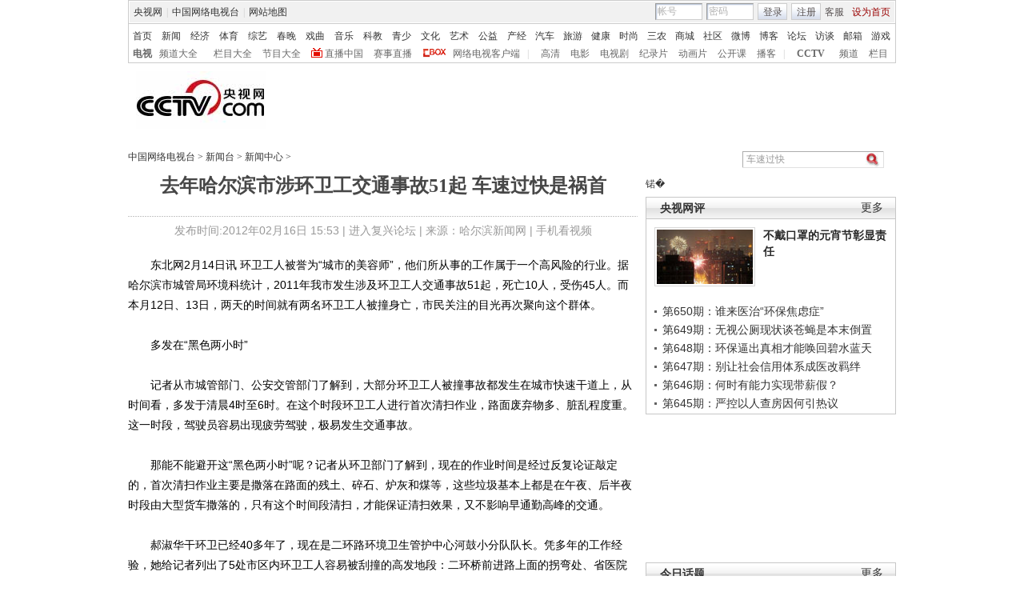

--- FILE ---
content_type: text/html
request_url: http://news.cntv.cn/20120216/116840.shtml
body_size: 25729
content:
<!DOCTYPE html PUBLIC "-//W3C//DTD XHTML 1.0 Transitional//EN" "http://www.w3.org/TR/xhtml1/DTD/xhtml1-transitional.dtd">
<html xmlns="http://www.w3.org/1999/xhtml">
<head>
<meta http-equiv="Content-Type" content="text/html; charset=gbk" />
<meta http-equiv="X-UA-Compatible" content="IE=EmulateIE7" />
<meta name="keywords" content="车速过快 环卫工人 酒驾 我市 事故发生 二环桥 路面 限速 南直路 交警部门 ">
<meta name="description" content="去年哈尔滨市涉环卫工交通事故51起 车速过快是祸首,环卫工人被誉为“城市的美容师”，他们所从事的工作属于一个高风险的行业。据介绍，哈尔滨市区除松北大道限速80公里/小时，其余街路最高限速为70公里/小时，但据环卫工人说，清晨作业时，绝大部分车辆车速远超70公里/小时。 ">


<title>去年哈尔滨市涉环卫工交通事故51起 车速过快是祸首_新闻台_中国网络电视台</title>
<SCRIPT LANGUAGE="JavaScript">
var commentTitle = '去年哈尔滨市涉环卫工交通事故51起 车速过快是祸首'; //评论标题
/* 评论对象ID 20位以内的字符串 每个被评论对象不同 */
var itemid1='20120216116840';//正文页id，赋值给留言评论模块的参数之一
var commentUrl = 'http://news.cntv.cn/20120216/116840.shtml';
var column_id = 'C15621000003'.substring(0,6);
var sub_column_id = 'C15621000003';
var domainname = 'http://news.cntv.cn'.substring(7);
var sobey_video_flag = '';
var pindao = "115";
var pindao_1 = "115";
if(pindao=="1" || pindao=="115"){
	pindao = "_新闻台";
}else if(pindao=="2" || pindao=="116"){
	pindao = "_体育台";
}else if(pindao=="10" || pindao=="126"){
	pindao = "_经济台";
}else if(pindao=="132"){
	pindao = "_游戏台";
}else if(pindao=="166"){
	pindao = "_英语台";
}else if(pindao=="171"){
	pindao = "_南非世界杯";
}else if(pindao=="168"){
	pindao = "_汽车台";
}else if(pindao=="175"){
	pindao = "_爱公益台";
}else if(pindao=="170"){
	pindao = "_时尚台";
}else if(column_id=="C26510" || column_id=="C26509" || column_id=="C26496" || column_id=="C25824" ){
	pindao = "_IT频道";
}else if(pindao=="185"){
	pindao = "_艺术台";
}else if(pindao=="208"){
	pindao = "_旅游台";
}else{
	pindao = "";
}
var type="news";
var dateNum = (new Date()).toLocaleDateString() + " " + (new Date()).toLocaleTimeString();
 var times_str = dateNum.replace(/年/g,'-').replace(/月/g,'-').replace(/日/g,'-').replace(/:/g,'-');
 var new_str = times_str.replace(/ /g,'-');
 var arr = new_str.split("-");
 var datum = new Date(Date.UTC(arr[0],arr[1]-1,arr[2]-2,arr[3]-8,arr[4],arr[5]));
 var timeint=datum.getTime()/1000;
var html;
function loadData(){
var urls="http://bbs.cntv.cn/cctvapi/Comment/getCommentNum.php?id="+id+"&type="+type;
html = $.ajax({
url: urls,
async: false
}).responseText; 
html =html.replace('article_comment_count=','').replace(';','');
html = "评论("+html+")";
$("#content").html(html);
}
</SCRIPT>

<SCRIPT LANGUAGE="JavaScript">
	var flvImgUrl="";
</SCRIPT>


<link href="/Library/content2011/style/base.css" rel="stylesheet" type="text/css" />
<link href="/Library/content2011/style/style.css" rel="stylesheet" type="text/css" />
<!--专题模版通用脚本统一调用-->
<script type="text/javascript" src="/Library/content2010/js/base.js"></script>
<script type="text/javascript" src="/library/script/page.js"></script>
<script type="text/javascript" src="/library/script/js_flash_gateway.js"></script>
<script type="text/javascript" src="http://www.cctv.com/Library/a2.js"></script>
<script type="text/javascript" src="/library/script/swfobject.js"></script>
<script type="text/javascript" src="/Library/content2010/js/pfdc.js"></script>
<script type="text/javascript" src="/Library/content2010/js/share.js"></script>
<script type="text/javascript" src="/Library/content2010/js/top_111701.js"></script>
<script type="text/javascript" src="http://my.cntv.cn/js/repaste_js.php?encode=gbk"></script>
</head>
<body>
<!-- START WRating v1.0 --><script type="text/javascript">
var vjAcc="860010-1102017700";
var wrUrl="http://cntv.wrating.com/";
var wrVideoUrl="http://cntv.wrating.com/";
</script>
<!-- END WRating v1.0 -->

<!--登录条-->
<script>
with(document)with(body)with(insertBefore(createElement("script"),firstChild))setAttribute("exparams","v_id=&aplus&",id="tb-beacon-aplus",src=(location>"https"?"//js":"//js")+".data.cctv.com/__aplus_plugin_cctv.js,aplus_plugin_aplus_u.js")
</script>
<style type="text/css"> 
<!--

.cntv_topbar_bg {background:#fff;position:relative;z-index:9999;_position:static;}
.cntv_topbar {background:#fff;border:solid 1px #ccc;clear:both;font-family:"宋体";height:77px;margin:0 auto;width:958px;z-index:999;}
.cntv_topbar .main {background:#f1f1f1;border:solid 1px #fff;height:26px;position:relative;z-index:199;}
.cntv_topbar a {color:#585252;}
.cntv_topbar a.red {color:#900;}
.cntv_topbar img {vertical-align:middle;}
.cntv_topbar td {color:#585252;height:26px;}
.cntv_topbar td a {color:#585252;padding:0 5px;}
.cntv_topbar td a:hover {color:#D30A18;}
.cntv_topbar span {display:block;}
.cntv_topbar .pl {float:right;}
.cntv_topbar .pl span {display:block;float:left;}
.cntv_topbar .pr {float:right;text-align:right;}
.cntv_topbar .have_msg {background:url(http://p5.img.cctvpic.com/10/2012/01/09/content201111/style/img/icon_111104.gif) no-repeat 5px 0;display:block;float:left;height:14px;padding:0px 0 2px 0px;width:26px; }
.cntv_topbar .have_msg:hover {color:#000;}
.cntv_topbar .pl span.have_msg {display:inline-block;float:none;}
.cntv_topbar .pl span.namebox {height:19px;margin-top:0px;padding:0;position:relative;width:auto;}
.cntv_topbar .pl span.namebox p {background:url(http://p5.img.cctvpic.com/10/2012/01/09/content201111/style/img/icon_111102.gif) no-repeat 56px 8px;cursor:pointer;line-height:17px;padding:2px 0 0 5px;*padding-top:1px;_padding-top:2px;}
.cntv_topbar .pl span.namebox #name_btn {background:#fff;border:solid 1px #cdcdcd;border-top:none;display:none;right:10px;position:absolute;top:24px;width:71px;z-index:2147483647;}
.cntv_topbar .pl span.namebox #name_btn a {display:block;height:19px;line-height:19px;width:61px;}
.cntv_topbar .pl span.namebox #name_btn a:hover {background:#f0472b;color:#fff;cursor:pointer;text-decoration:none;}
.cntv_topbar .inputbox {background:url(http://p5.img.cctvpic.com/10/2012/01/09/content201111/style/img/bg_111102.gif) no-repeat;border-color:#9a9a9a #cdcdcd #cdcdcd #9a9a9a;border-style:solid;border-width:1px;height:18px;margin-right:5px;padding:1px 0 0 2px;width:55px;}
.cntv_topbar .pl #logon2 span {/*display:inline-block;*/line-height:19px;margin-top:2px;}
.cntv_topbar .pl #logon2 span.btnbox {margin-top:0;}
.cntv_topbar .inputbox input {background:none;border:none;height:17px;line-height:17px;width:54px;_height:16px;_line-height:16px;_padding-top:1px;}
.cntv_topbar .inputbox input.c1 {color:#b2b2b2;}
.cntv_topbar .inputbox input.c2 {color:#000;}
.cntv_topbar .btnbox {background:url(http://p5.img.cctvpic.com/10/2012/01/09/content201111/style/img/btn_111102.gif) repeat-x;border:solid 1px #cdcdcd;height:17px;margin-right:5px;padding:2px 0px 0 1px;*height:18px;*padding-top:1px;_padding-top:2px;}
.cntv_topbar .btnbox a {display:inline-block;line-height:17px;}
.cntv_topbar .gotobox {height:19px;padding:0;position:relative;width:68px;_height:19px;}
.cntv_topbar .gotobox p {background:url(http://p5.img.cctvpic.com/10/2012/01/09/content201111/style/img/icon_111102.gif) no-repeat 56px 8px;cursor:pointer;line-height:17px;padding:2px 0 0 5px;*padding-top:1px;_padding-top:2px;}
.cntv_topbar .gotobox #goto_btn {background:#fff;border:solid 1px #cdcdcd;border-top:none;display:none;left:-1px;position:absolute;top:19px;width:68px;z-index:2147483647;}
.cntv_topbar .gotobox #goto_btn a {display:block;height:19px;line-height:19px;width:58px;}
.cntv_topbar .gotobox #goto_btn a:hover {background:#f0472b;color:#fff;cursor:pointer;text-decoration:none;}
.cntv_topbar .gotobox #goto_btn .unusable {color:#ccc;}
.cntv_topbar .gotobox #goto_btn .unusable:hover {background:#fff;color:#ccc;}
.cntv_topbar .lang {float:left;width:420px;}
.cntv_topbar .lang td {color:#ccc;}
.cntv_topbar .lang td a {color:#333;}
.cntv_topbar .lang td a:hover {color:#585252;}
.cntv_topbar .lang td a.red {color:#900;}
.cntv_topbar .lang td span.dw {color:#585252;display:inline-block;padding:0 5px;}
.cntv_topbar .lang td span.temup {color:#e40c1a;display:inline-block;}
.cntv_topbar .lang td span.temdown {color:#429afc;display:inline-block;}
.cntv_topbar .subbg {border-top:solid 1px #ccc;font:normal 12px/14px "宋体";height:38px;padding:8px 0 2px 5px;_padding:10px 0 0 5px;}
.cntv_topbar .sub {margin-bottom:8px;}
.cntv_topbar .sub, .cntv_topbar .sub a {color:#333;}
.cntv_topbar .sub a {margin-left:11px;}
.cntv_topbar .sub a.first {margin-left:0;}
.cntv_topbar .sub a.sub_a_01 {margin-left:12px;}
.cntv_topbar .sub a.last {margin-left:11px;}
.cntv_topbar dl, .cntv_topbar dt, .cntv_topbar dd {color:#ccc;float:left;}
.cntv_topbar dt a, .cntv_topbar dd a {color:#666;}
.cntv_topbar dt a {font-weight:bold;margin:0 10px;}
.cntv_topbar dt a.first {margin:0;}
.cntv_topbar dt.dt_01 {margin-left:9px;}
.cntv_topbar dt.dt_01 a {margin:0 5px 0 15px;}
.cntv_topbar dd a {margin-left:13px;}
.cntv_topbar dd a.a_zbzg {background:url(http://p5.img.cctvpic.com/10/2012/01/09/content201111/style/img/icon_zbzg.gif) no-repeat;display:inline-block;padding-left:17px;}
.cntv_topbar dd a.a_cbox {background:url(http://p5.img.cctvpic.com/10/2012/01/09/content201111/style/img/icon_cbox.png) no-repeat;padding-left:38px;display:inline-block;z-index:10;_background:none;_filter:progid:DXImageTransform.Microsoft.AlphaImageLoader(enabled=true, sizingMethod=crop, src="http://p5.img.cctvpic.com/10/2012/01/09/content201111/style/img/icon_cbox.png");}
.cntv_topbar dd.dd_01 {margin-right:9px;}
.cntv_topbar dd.dd_01 a.first {margin:0 7px 0 9px;}
.cntv_topbar dd.dd_02 a.first {margin-left:15px;}


.cntv_topbar .pl #tc{ position:absolute; left:618px; background:#fff; top:25px; z-index:99; display:none; border:1px solid #dddddd;box-shadow:-1px 1px 3px #dddddd,1px 1px 3px #dddddd; -webkit-box-shadow:1px 1px 3px #dddddd; -moz-box-shadow:1px 1px 3px #dddddd;}
.cntv_topbar #tc ul{ width:200px;  padding-top:0px;}
.cntv_topbar #tc ul li{ height:34px; padding:6px 0; margin-right:2px; margin-left:3px; padding-left:2px; background:url(http://p5.img.cctvpic.com/10/2012/01/09/content201111/style/img/li_line_03.png) no-repeat center bottom; vertical-align:middle; width:192px;}
.cntv_topbar #tc ul li .sp_1{ float:left; width:21px; padding-left:5px; text-align:center; padding-top:5px;}
.cntv_topbar #tc ul li .d_2{ width:155px; float:left; padding-left:5px;}
.cntv_topbar #tc ul li .d_2 p{ height:16px; line-height:16px;}
.cntv_topbar #tc ul li .d_2 .p_1{ font-size:12px; font-family:"宋体"; color:#333333;}
.cntv_topbar #tc ul li .d_2 .p_1 a{color:#333333; padding:0;}
.cntv_topbar #tc ul li .d_2 .p_2{ color:#AEAEAE; font-size:12px; font-family:"宋体";}
.cntv_topbar #tc ul .li_ts{ background:none; height:20px; line-height:20px;}
.cntv_topbar #tc ul .li_ts p{ height:20px; line-height:20px; text-align:right; padding:0px;}
.cntv_topbar #tc ul .li_ts p a{ color:#0066FF;}

.cntv_topbar .pl .gc{ background:url(http://p5.img.cctvpic.com/10/2012/01/09/content201111/style/img/gc_bj_03.jpg) no-repeat 54px 9px; width:61px; height:24px; line-height:22px !important; margin-top:2px !important;  margin-left:4px; margin-right:4px; display:block; float:left; padding-left:4px;  cursor:pointer;}
.cntv_topbar .pl .gc1{ width:60px; margin-top:4px; height:26px; margin-left:3px; margin-right:4px; line-height:22px !important; margin-top:2px !important;  display:block; float:left; padding-left:4px; cursor:pointer; background:url(http://p5.img.cctvpic.com/10/2012/01/09/content201111/style/img/gc_bj_03.jpg) no-repeat 54px 9px #fff;   border:1px solid #dddddd; border-bottom:none; top:-1px; box-shadow:1px -2px 3px #dddddd; -webkit-box-shadow:1px 1px 3px #dddddd; -moz-box-shadow:1px 1px 3px #dddddd; position: relative; z-index:999;}
 
-->
</style>



<div class="cntv_topbar_bg"><div class="cntv_topbar">
  <div class="main"><span class="lang">
<table cellpadding="0" cellspacing="0">
<tr>
<td><a target="_blank" href="http://www.cntv.cn/">央视网</a>|<a target="_blank" href="http://tv.cntv.cn/">中国网络电视台</a>|<a href="http://www.cntv.cn/map/" target="_blank" >网站地图</a></td>
</tr>
</table>
</span>
<span class="pr">
<table cellpadding="0" cellspacing="0">
<tr>
<td><a href="http://help.cntv.cn/" target="_blank">客服</a><a class="red" onclick="SetHome(this,window.location)" target="_self"  style="cursor:pointer">设为首页</a></td>
</tr>
</table>
</span>
<span class="pl">
<table cellpadding="0" cellspacing="0" id="logon1" style="display:none;">
<tr>
<td>
<input type="hidden" id="cookid" />
<input type="hidden" id="nicknm" />
您好，帐号未激活<strong><a id="cookie_user_name" target="_blank"  style="display:none"></a></strong>&nbsp;<a href="http://passport.cntv.cn/o_activation.jsp" style="color:#D30A18;" target="_blank" id="jihuoyourmail">马上激活</a>&nbsp;<a href="javascript:void(0);" onClick="logout_20111107()" >退出</a>
</td>
</tr>
</table>
<table cellpadding="0" cellspacing="0" id="logon2" style="display:none;"> 
<tr>
<td><span><input type="hidden" id="cookid2" /><input type="hidden" id="nicknm2" /></span><span class="namebox">您好，<strong id="cookie_user_name2"></strong>
<span id="name_btn">
<a id="vip_yx_f"  style="color: #CCCCCC;">VIP邮箱</a>
<a id="yx_f"  style="color: #CCCCCC;">免费邮箱</a>
<a href="http://t.cntv.cn/index.php?m=index" target="_blank">微博</a><a href="http://my.cntv.cn" target="_blank">社区</a><a href="http://blog.cntv.cn/spacecp.php?docp=me" target="_blank">博客</a><a id="xy1" target="_blank">播客</a><a href="http://bbs.cntv.cn/my.php" target="_blank">论坛</a></span>
</span><span><a href="http://my.cntv.cn" class="have_msg"  id="msg_1" target="_blank"></a></span>
<span class="gc" onclick="showSelect5(this)">
观看记录
</span>
<span style="display:inline">&nbsp;<a href="javascript:void(0);" onClick="logout_20111107()" id="logout_20111107">退出</a></span>
<span id="tc">
<ul id="gkjl">
</ul>
</span>
</td>
</tr>
</table>
<form name="send201111">
<table cellpadding="0" cellspacing="0" id="login" style="display:block;">
<tr style="position:relative;">
<td style=""><span class="inputbox"><input type="text" name="usrid2011" id="usrid2011" class="c1" value="帐号" onblur="if(this.value==''){this.value=this.defaultValue;};this.className='c1';target_email()" onfocus="if(this.value==this.defaultValue){this.value='';};this.className='c2';" /></span>
<span class="inputbox">
<input type="text" name="passwd_view" id="passwd_view" class="c1" value="密码" onblur="if(this.value==''){this.value=this.defaultValue;}" onfocus="if(this.value==this.defaultValue){this.value='';};show_pwd()" style="display:block"/>
<input type="password" name="passwd2011" id="passwd2011" class="c1" value="" onblur="if(this.value==''){document.getElementById('passwd_view').style.display='block';document.getElementById('passwd2011').style.display='none';}" onfocus="document.getElementById('passwd_view').style.display='none'" style="display:none"/>
</span><span class="btnbox gotobox" style="display:none;" onclick="showSelect2(this)"><p id="g_txt">选择去向</p><span id="goto_btn">
<a id="vipyx" href="javascript:void(0);">VIP邮箱</a>
<a id="yx" href="javascript:void(0);">免费邮箱</a>
<a href="javascript:void(0);" onclick="javascript:document.getElementById('g_txt').innerHTML='微博';" id="wb">微博</a><a href="javascript:void(0);" onclick="javascript:document.getElementById('g_txt').innerHTML='社区';">社区</a><a href="javascript:void(0);" onclick="javascript:document.getElementById('g_txt').innerHTML='博客';">博客</a><a id="xy" href="javascript:void(0);" onclick="javascript:document.getElementById('g_txt').innerHTML='播客';">播客</a><a href="javascript:void(0);" onclick="javascript:document.getElementById('g_txt').innerHTML='论坛';" >论坛</a></span></span><span class="btnbox"><a  href="javascript:void(0);" onclick="check_form1(); return false;">登录</a></span><span class="btnbox" style="margin-right:0;"><script language="JavaScript" type="text/javascript" >document.write('<a href="http://passport.cntv.cn/reg.jsp?backurl='+window.location.href.replace(/>|</g,"")+'" target="_blank">注册</a>');</script></span></td>
</tr>
</table></form>
</span>
<div id="passport"></div>
<div id="message"></div> 
<div style="display:none">
<div id="lightBoxOpen4" style="display:none"></div>
<a id="user_name" style="display:none"></a>
<div id="lightBoxOpen1" style="display:none"></div>
<div id="logout" style="display:none"></div>
</div>
<iframe src="" id="logoutIfream" style="display:none"></iframe>
<!--start-->
<script language="JavaScript" src="http://p5.img.cctvpic.com/10/2012/01/16/20120116/js/login_yetou201306.js" type="text/javascript" charset="utf-8"></script>
</div>
  <div class="subbg">
  	<div class="sub"><a class="first" href="http://www.cntv.cn/" target="_blank" >首页</a><a class="sub_a_01" href="http://news.cntv.cn/" target="_blank" >新闻</a><a class="sub_a_01" href="http://jingji.cntv.cn/" target="_blank" >经济</a><a class="sub_a_01" href="http://sports.cntv.cn/" target="_blank" >体育</a><a class="sub_a_01" href="http://ent.cntv.cn/" target="_blank" >综艺</a><a class="sub_a_01" href="http://chunwan.cctv.com/" target="_blank" >春晚</a><a class="sub_a_01" href="http://xiqu.cntv.cn/" target="_blank" >戏曲</a><a class="sub_a_01" href="http://music.cntv.cn/" target="_blank" >音乐</a><a class="sub_a_01" href="http://kejiao.cntv.cn/" target="_blank" >科教</a><a class="sub_a_01" href="http://shaoer.cntv.cn/" target="_blank" >青少</a><a class="sub_a_01" href="http://culture.cntv.cn/" target="_blank" >文化</a><a class="sub_a_01" href="http://arts.cntv.cn/" target="_blank" >艺术</a><a class="sub_a_01" href="http://igongyi.cntv.cn/" target="_blank" >公益</a><a class="sub_a_01" href="http://chanjing.cntv.cn/" target="_blank" >产经</a><a class="" href="http://auto.cntv.cn/" target="_blank" >汽车</a><a class="" href="http://travel.cntv.cn/" target="_blank" >旅游</a><a class="" href="http://jiankang.cntv.cn/" target="_blank" >健康</a><a class="" href="http://style.cntv.cn/" target="_blank" >时尚</a><a class="" href="http://sannong.cntv.cn/" target="_blank" >三农</a><a class="" href="http://mall.cntv.cn/" target="_blank" >商城</a><a class="" href="http://my.cntv.cn/" target="_blank" >社区</a><a class="" href="http://t.cntv.cn/" target="_blank" >微博</a><a class="" href="http://blog.cntv.cn/" target="_blank" >博客</a><a class="" href="http://bbs.cntv.cn/" target="_blank" >论坛</a><a class="" href="http://fangtan.cntv.cn/" target="_blank" >访谈</a><a class="" href="http://mail.cntv.cn/" target="_blank" >邮箱</a><a class="last" href="http://games.cntv.cn/" target="_blank" >游戏</a></div>
    <dl>
    	<dt><a class="first" href="http://tv.cntv.cn/" target="_blank" >电视</a></dt>
    	<dd class="dd_01"><a class="first" href="http://tv.cntv.cn/pindao/" target="_blank" >频道大全</a><a href="http://tv.cntv.cn/jiemu/" target="_blank" >栏目大全</a><a href="http://tv.cntv.cn/jiemu/" target="_blank" >节目大全</a><a class="a_zbzg" href="http://tv.cntv.cn/live/" target="_blank" >直播中国</a><a href="http://live.sports.cntv.cn/" target="_blank" >赛事直播</a><a class="a_cbox" href="http://cbox.cntv.cn/" target="_blank" >网络电视客户端</a></dd>
    	<dd class="dd_02">|<a class="first" href="http://hd.cntv.cn/" target="_blank">高清</a><a href="http://dianying.cntv.cn/" target="_blank">电影</a><a href="http://dianshiju.cntv.cn/" target="_blank">电视剧</a><a href="http://jishi.cntv.cn/" target="_blank">纪录片</a><a href="http://donghua.cntv.cn/" target="_blank">动画片</a><a href="http://opencla.cntv.cn/" target="_blank">公开课</a><a href="http://xiyou.cntv.cn/" target="_blank">播客</a></dd>
    	<dt class="dt_01">|<a href="http://cctv.cntv.cn/" target="_blank">CCTV</a></dt>
    	<dd><a class="first" href="http://cctv1.cntv.cn/" target="_blank">频道</a><a href="http://cctv.cntv.cn/lm/" target="_blank">栏目</a></dd>
    </dl>
  </div>
</div></div>
<style type="text/css">
.table th, table td {
vertical-align: middle;
}
</style>
<!--remian-->



<div id="header" style="height:90px;">
	<a href="http://www.cntv.cn/" target="_blank"><img src="http://p2.img.cctvpic.com/special/netvs/20100716/images/logo20131113.jpg" id="logo" alt="中国网络电视台" /></a>
	<div style="float:right;">
		<center>
		 
		</center>
	</div>
</div>
<!--
<style type="text/css">
	#content_body .content_ad{float:left;padding-right:10px;}
	#content_body .c_ad_c{float:none; text-align:center;}
</style>
<script type="text/javascript">
var jq = jQuery;
jq(function(){
	/*图文内容广告区*/
	(function(n){
		var ad = '<p class="content_ad"><iframe marginheight="0" marginwidth="0" frameborder="0" width="300" height="250" scrolling="no" src="http://a.cntv.cn/main/s?user=cntv|dicengye|tuwenneibanner2&db=cntv&border=0&local=yes&kv=subsite|'+domainname.split('.')[0]+';channel|'+column_id+';sorts|'+sub_column_id+'"></iframe></p>';
		var adPrev = jq('#content_body').children();
		var nIndex = function(nn){
			return nn<jq(adPrev).length?nn:jq(adPrev).length-1;
		};
		var addAd = function(n){
			var _index = nIndex(n);
			if (_index == jq(adPrev).length-1){
				if (_index == -1){
					jq('#content_body').html(ad);
				}else{
					jq(adPrev[_index]).after(ad);
				}
				jq('#content_body .content_ad').addClass('c_ad_c');
			}else if (jq(adPrev[_index]).find('object').attr('data') !== undefined || jq(adPrev[_index]).find('img').attr('src') !== undefined){
				_index += 3;
				addAd(_index);
			}else if (jq(adPrev[_index-1]).find('object').attr('data') !== undefined || jq(adPrev[_index-1]).find('img').attr('src') !== undefined){
				_index += 3;
				addAd(_index);
			}else{
				jq(adPrev[_index]).before(ad);
			}
		};
		if (domainname.split('.')[0] !== 'sports' && (jq('#video_player').css('display') == undefined || jq('#video_player').css('display') == 'none')){
			addAd(n);
		}
	})(3);
});
</script>
-->

<SCRIPT LANGUAGE="JavaScript">
<!--
javascript:document.getElementById("passport").style.display = "none";void(0);
//-->
</SCRIPT>
<div id="crumb">
	<p class="f-l" id="xiaodaohang">
		<a href="http://www.cntv.cn" target="_blank">中国网络电视台</a> > <a href="http://news.cntv.cn/" target="_blank">新闻台</a> > <a href="http://news.cntv.cn/update/index.shtml" target="_blank">新闻中心</a> > 
	</p>
	<script type="text/javascript">
		var daohang_content = document.getElementById("xiaodaohang").innerHTML;
		if(daohang_content.length>1){
			if(daohang_content.endWith(" > ")){
				daohang_content = daohang_content.substring(0,daohang_content.length-3);
				document.getElementById("xiaodaohang").innerHTML = daohang_content;
			}
		}
	</script>
	
	<div class="f-r">
	

<script language="javascript" type="text/javascript">
function check_search(obj){
var loc = location.href;
var searchUrl="";
if(loc.indexOf("big5.cntv.cn")>-1){
searchUrl = 'http://search.cntv.cn/new/netall/index.shtml?qtext='+escape(obj);
window.open(searchUrl,"_blank");
}else{
searchUrl ="http://so.cntv.cn/search.php?qtext=" + encodeURIComponent(obj)+"";
window.open(searchUrl,"_blank");
}
}
if(document.addEventListener){ 
document.addEventListener("keypress",fireFoxHandler, true);   
}else{ 
document.attachEvent("onkeypress",ieHandler);
}  
function fireFoxHandler(evt){
if(evt.keyCode==13){
Info = document.getElementById("searchInfo_new").value;	
if(Info=="" || Info.substring(0,4)=="视频搜索"){
document.getElementById("searchInfo_new").focus();
return false;
}else{
check_search(Info);
}
}
}
function ieHandler(evt){  
if(evt.keyCode==13){
Info = document.getElementById("searchInfo_new").value;	
if(Info=="" || Info.substring(0,4)=="视频搜索"){
document.getElementById("searchInfo_new").focus();
return false;
}else{
check_search(Info);
}
}  
}
function Search_new(){
Info = document.getElementById("searchInfo_new").value;	
if(Info=="" || Info.substring(0,4)=="视频搜索"){
document.getElementById("searchInfo_new").focus();
return false;
}else{
check_search(Info);
}
}
</script>

		<form  class="fm2">
			<input type="text" class="ip1" id="searchInfo_new" value=
 车速过快  onfocus="if(this.value==this.defaultValue){this.value='';}" onblur="if(this.value==''){this.value=this.defaultValue;}"/>
			<input type="image" class="ip2" src="http://www.cntv.cn/Library/image/search.jpg" onclick="Search_new();return false;"/>
		</form>
	</div><!--remian-->
</div>
<!--end crumb-->

<div id="container">
	
	<div class="top_title" id="top_title">
		
		<h1 class="b-tit"><!--repaste.title.begin-->去年哈尔滨市涉环卫工交通事故51起 车速过快是祸首<!--repaste.title.end--></h1>
		<h1 class="m-tit"></h1>
		<p class="art-info">发布时间:2012年02月16日 15:53 | <a href="http://fuxing.bbs.cctv.com" class="u_link" target="_blank">进入复兴论坛</a> | 来源：哈尔滨新闻网 | <a href="http://www.cntv.cn/mobile/special/mobile/special/C21785/04/01/index.shtml"  target="_blank">手机看视频</a></p>
		
		<br />
		<!--下面是播放器 start player-->
		<div class="player m-b-10 has_ad" id="video_player">
			<script type="text/javascript" src="http://www.cctv.com/playcfg/video_content.js"></script>
			
			<script type="text/javascript">
				var channelId = channelId_115;
				var adcalldomain = adcalldomain_115;
				var width = width_115;
				var height = height_115;
				var sysSource = sysSource_115;
				var isLogin = isLogin_115;
				var userId = userId_115;
				var hour24DataURL = hour24DataURL_115;
				var isCycle = isCycle_115;
				var wideMode = wideMode_115;
				var defaultRate = defaultRate_115;
				var isAutoPlay = isAutoPlay_115;
			</script>
			
			<!--播放器 begin-->
			<div class="back_ad">
				
				<!--video_acticle-->
				<script type="text/javascript">
					var video_acticle = "no";
					if(video_acticle=="yes" && video_acticle!="no"){
						document.getElementById("video_player").style.display="";
						document.getElementById("top_title").style.width="960px";//960/637
					}else{
						document.getElementById("video_player").style.display="none";
						document.getElementById("top_title").style.width="637px";//960/637
					}
				</script>
				  
			</div>
			<style type="text/css">
.yaodai{background:#e9e9e9;height:33px;margin:0 auto;position:relative;width:960px; top:480px;}
.yaodai .yd_link{display:block;position:absolute;left:0;top:0;height:36px;width:200px;}
.yaodai #yd_roll{height:33px;overflow:hidden;}
.yaodai ul li{color:#838383;font:bold 14px/30px "微软雅黑", "宋体", "黑体";height:33px; }
.yaodai ul li a{color:#838383;display:inline-block;padding:3px 0 0 10px;}
.player .cp2{top:510px;height:65px;}
.has_ad {height: 700px;} 
</style>
<div class="yaodai">
<a class="yd_link"></a>
<div id="yd_roll">
<!--AdForward Begin:--> 
<!-- web_cntv/dicengye_wenzilianfanpai -->
<!--
<div id="div-gpt-ad-1367991525820-10">
	<script type="text/javascript">	
	if((dfp_subsite=="sannong"||dfp_subsite=="chanjing")&&(document.getElementById("video_player").style.display=="none")){
	}else{
		document.getElementById('div-gpt-ad-1367991525820-10').innerHTML="<iframe marginheight='0' marginwidth='0' frameborder='0' width='635' height='33'  scrolling='no' id='dicengye_wenzilianfanpai_1' src=''></iframe>";
		document.getElementById('dicengye_wenzilianfanpai_1').src="http://pubads.g.doubleclick.net/gampad/adx?iu=/8962/web_cntv/dicengye_wenzilianfanpai&t=subsite%3D"+dfp_subsite+"%26channel%3D"+column_id+"%26sorts%3D"+sub_column_id+"&sz=1x1&c="+(new Date()).getTime();
	}
	</script>
</div>
-->
<!--AdForward End--> 
</div>
</div>
<!--remian-->
			<!--播放器 end-->
			<!--repaste.video.desc.begin--><!--repaste.video.desc.end-->
			<div class="cp2">
				<div class="in">
					<div class="tb tb1">
						<table width="100%">
							<tr>
								<td style="width:35px; text-align:left;">评分</td>
								<td style="width:105px; padding:0px;">
									<div class="rating">
										<table>
											<tr>
												<td>
													<div class="pinfen" id="mark">
														<span class="l star">
															<i id="fenshu"></i>
															<span class="pf">
																<a href="javascript:void(0);" title="2"></a>
																<a href="javascript:void(0);" title="4"></a>
																<a href="javascript:void(0);" title="6"></a>
																<a href="javascript:void(0);" title="8"></a>
																<a href="javascript:void(0);" title="10"></a>
															</span>
														</span>
														<span class="fen l" id="fenshu1"></span>
													</div>
												</td>
											</tr>
										</table>
									</div>
									<script type="text/javascript">
									<!--调用评分start-->
									sendRate('VIDE0020120216116840','no','http://news.cntv.cn/20120216/116840.shtml');
									<!--调用评分end-->
									var jq=jQuery;
									var rate = false;
									function makeData(divid){
										this.emId=divid;
										var obj=jq("#"+divid),
											data=jq("#"+divid+" .star i"),
											links=jq("#"+divid+" .star a"),
											fen=jq("#"+divid+" .fen");
										var data_val=parseFloat(data.html())/2;	
										function p_data(){
											data.css("width",data_val*15+"px");
										}
										p_data();
										links.each(function(i,li){
											li=jq(li);
											li.bind("mouseover",function(){
												data.css("width",(i+1)*15+"px");
											}).bind("mouseout",function(){
												p_data();
											});
											li.bind("click",function(){
												if(!rate){
													rate = true;
													data_val=(i+1);
													p_data();
													fen.html(li.attr("title"));
													sendRate('VIDE0020120216116840',li.attr("title"),'http://news.cntv.cn/20120216/116840.shtml')
													alert("感谢评论");
												}else{
													alert("您已经评论过了！");
												}
											});
										});
									}
									function disData(){
										makeData("mark");
									}
									</script>
								</td>
								
								<SCRIPT LANGUAGE="JavaScript">
									document.write("<td style=\"width:95px;\" class=\"border\"><a href=\"/nettv/news/top/index.shtml\"><img src=\"/Library/content2010/image/icon/paihang.gif\" height=\"14\" alt=\"排行榜\" /> 排行榜</a></td>");
								</SCRIPT>
								
								<td style="width:95px;" class="border"><a href="http://www.cntv.cn/special/csc/jubao/index.shtml" target=\"_blank\"><img src="/Library/content2010/image/icon/fankui.gif" height="14" alt="意见反馈" /> 意见反馈</a></td>
								<td style="width:95px;" class="border"><a href="javascript:dojsp('VIDE0020120216116840',1,'http://news.cntv.cn/20120216/116840.shtml')"><img src="/Library/content2010/image/icon/ding.gif" height="14" alt="顶" /> 顶</a></td>
								<td style="width:95px;" class="border"><a href="javascript:dojsp('VIDE0020120216116840',2,'http://news.cntv.cn/20120216/116840.shtml')"><img src="/Library/content2010/image/icon/cai.gif" height="14" alt="踩" /> 踩</a></td>
								
								<td><a href="javascript:addBookmark('去年哈尔滨市涉环卫工交通事故51起 车速过快是祸首','http://news.cntv.cn/20120216/116840.shtml');"><img src="/Library/content2010/image/icon/shoucang.gif" width="15" height="15" alt="收藏" /> 收藏</a></td>
								
							</tr>
						</table>
					</div>
					
					<div class="tb tb2">
						<table>
							<tr>
								<td style="width:55px;">分享</td>
								<td style="width:125px;"><a href="Javascript:copyTextToClipboard('去年哈尔滨市涉环卫工交通事故51起 车速过快是祸首http://news.cntv.cn/20120216/116840.shtml')"><img src="/Library/content2010/image/icon/haoyou.gif" height="14" alt="MSN或QQ好友" /> MSN或QQ好友</a></td>
								<td style="width:135px;"><a href="Javascript:document.getElementById('vplayer').jsToFlashShare();"><img src="/Library/content2010/image/icon/zhuantie.gif" height="14" alt="贴到博客或论坛" /> 贴到博客或论坛</a></td>
								<td style="width:95px;"><a href="javascript:void(window.open('http://mail.apps.cntv.cn/application_search/program06/contact/cntv_email.jsp?header=去年哈尔滨市涉环卫工交通事故51起 车速过快是祸首&url=http://news.cntv.cn/20120216/116840.shtml'));"><img src="/Library/content2010/image/icon/youjian.gif" height="14" alt="转发邮件" /> 转发邮件</a></td>
								<td style="width:195px; padding-top:3px;">一键转帖
									<a onclick="addToKaixin('http://news.cntv.cn/20120216/116840.shtml','去年哈尔滨市涉环卫工交通事故51起 车速过快是祸首'); return false;" href="#" target="_blank" alt="转发至开心网" title="转发至开心网" ><img src="/Library/content2010/image/icon/share/kaixin.gif" alt="开心网" /></a> 
									<a title="转发至QQ空间" alt="转发至QQ空间" id="share_qq" href="#" target="_blank" onclick="addToQQ('http://news.cntv.cn/20120216/116840.shtml');return false;"><img src="/Library/content2010/image/icon/share/qq.gif" alt="QQ" /></a> 
									<a title="转发至人人网" alt="转发至人人网" id="share_renren" href="#" onclick="addToRenRen('http://news.cntv.cn/20120216/116840.shtml','去年哈尔滨市涉环卫工交通事故51起 车速过快是祸首'); return false;" target="_blank"><img src="/Library/content2010/image/icon/share/renren.gif" alt="人人网" /></a> 
									<a title="转发至i贴吧" alt="转发至i贴吧" id="share_itieba" href="#" onclick="addToiTieba('http://news.cntv.cn/20120216/116840.shtml','去年哈尔滨市涉环卫工交通事故51起 车速过快是祸首','http://news.cntv.cn'); return false;" target="_blank"><img src="/Library/content2010/image/icon/share/i.gif" alt="i贴吧" /></a> 
									<a title="转发至新浪微博" alt="转发至新浪微博" id="share_sina" href="#" onclick="addToSina('http://news.cntv.cn/20120216/116840.shtml','去年哈尔滨市涉环卫工交通事故51起 车速过快是祸首','http://news.cntv.cn'); return false;" target="_blank"><img src="/Library/content2010/image/icon/share/sina.gif" alt="新浪微博" /></a>
								</td>
							</tr>
						</table>
					</div>
					
					<div class="clear"></div>
				</div><!--end in-->
			</div><!--end cp-->
			 
			<div style="display:none">
				<!--repaste.video.channel.begin-->channelId<!--repaste.video.channel.end-->
				<!--repaste.bizId.begin-->1<!--repaste.bizId.end-->
				<!--repaste.subBizId.begin-->1<!--repaste.subBizId.end-->
				<!--repaste.contentType.begin-->1<!--repaste.contentType.end-->
				
			</div>
			 
			<div class="md md_55494_01 has_ad_2">
				<div class="md_hdc"><b></b></div>
				<div class="md_hd"></div>
				
				<SCRIPT LANGUAGE="JavaScript">
					var videopreview = '<ul></ul>';
					if(videopreview.length > 10){
						document.write('<div class="img_scroll" id="mousewheel"  ><div class="img_left"><img src="http://www.cntv.cn/nettv/sports/image/roll_pic.jpg"/></div><div class="img_mid" id = "videoPreview" >');
						document.write(videopreview);
						document.write('</div><div class="img_right"><img src="http://www.cntv.cn/nettv/sports/image/roll_pic_r.jpg" /></div></div>');
					}else{
						document.getElementById("video_player").style.height="542px";
					}
				</SCRIPT>
				
			</div>
		</div><!--播放器结束 end player-->
		<script language="javascript">
if(document.getElementById("video_player").style.height=="602px"){
document.getElementById("video_player").style.height="565px";
}
if(document.getElementById("video_player").style.height=="542px"){
document.getElementById("video_player").style.height="565px";
}
</script>
<!--remian-->  
	</div><!--end top_title-->
	<div id="side">
		
		<!--右部包含页开始20110529-->
				<div class="mw_custom">
<div class="vspace"></div>
<style type="text/css">
<!--
.md_bd .title_list_box ul.float_2col{font-size:12px;margin:8px -5px 8px 8px;height:1%;}
.md_bd .title_list_box ul.float_2col li{width:135px;margin-right:6px;float:left;line-height:23px;padding-left:10px}
-->
</style>
<!--画中画01开始-->
<div>
<!--AdForward Begin:-->
锘�<!-- /8962/web_cntv/dicengye_huazhonghua01   -->
<!-- <script type="text/javascript">
if (typeof dfp_subsite == "undefined") { dfp_subsite = ""}
if (typeof column_id == "undefined") { column_id = ""}
if (typeof sub_column_id == "undefined") {sub_column_id = ""}
document.write('<scr'+'ipt type="text/javasc'+'ript" src=//galaxy.bjcathay.com/s?z=cathay&c=149&_sz=313x260&_subsite='+dfp_subsite+'&_channel='+sub_column_id+'&_sorts='+column_id+'></scr'+'ipt>');
</script> -->
<!--AdForward End-->
</div>
<div class="vspace"></div>
<!--画中画01结束:-->
<div class="m1 m-b-10 fs_14 zoom1" style="height:270px">
	<h2 class="fs_14">
	
	   <span class="more">
	      <a href="http://pinglun.cntv.cn/"  class="more_btn" target="_blank">
	        更多
	      </a>
	   </span>
	
	央视网评
	</h2>
	<ul class="m4">
		
		<li>
			<a href="http://opinion.cntv.cn/2013/02/24/ARTI1361693562570797.shtml" target="_blank"><img src="http://p3.img.cctvpic.com/nettv/news/20130225/images/137244_1361781980234.jpg" width="120" height="68" class="pic" alt="" /></a>
			<h3><a href="http://opinion.cntv.cn/2013/02/24/ARTI1361693562570797.shtml" target="_blank" class="cl29">不戴口罩的元宵节彰显责任</a></h3>
			<p class="p1" class="cl66"><a href="http://opinion.cntv.cn/2013/02/24/ARTI1361693562570797.shtml" target="_blank"></a></p>
		</li>
		
	</ul>
	<ul class="ul1-1 c-b">
	
		<li><a href="http://opinion.cntv.cn/2013/02/24/ARTI1361670206673759.shtml"  target="_blank">第650期：谁来医治“环保焦虑症”</a></li>
	
		<li><a href="http://opinion.cntv.cn/2013/02/22/ARTI1361526926083272.shtml"  target="_blank">第649期：无视公厕现状谈苍蝇是本末倒置 </a></li>
	
		<li><a href="http://opinion.cntv.cn/2013/02/21/ARTI1361447147955671.shtml"  target="_blank">第648期：环保逼出真相才能唤回碧水蓝天</a></li>
	
		<li><a href="http://opinion.cntv.cn/2013/02/20/ARTI1361357105106918.shtml"  target="_blank">第647期：别让社会信用体系成医改羁绊</a></li>
	
		<li><a href="http://opinion.cntv.cn/2013/02/19/ARTI1361271566930576.shtml"  target="_blank">第646期：何时有能力实现带薪假？ </a></li>
	
		<li><a href="http://opinion.cntv.cn/2013/02/18/ARTI1361188421313773.shtml"  target="_blank">第645期：严控以人查房因何引热议</a></li>
	
	</ul>
</div><!--防止文件为空不发外网-->
<!--文字链01开始:-->
<!-- 文字链01 -->
<!--AdForward Begin:-->
<!-- web_cntv/dicengye_wenzilian02 -->
<div id="div-gpt-ad-wenzilian02">
	<iframe marginheight="0" marginwidth="0" frameborder="0" width="313" height="165" scrolling="no" id="dicengye_wenzilian02_1" src="">
	</iframe>
	<script type="text/javascript">	
	function hide_dicengye_wenzilian02(){document.getElementById("div-gpt-ad-wenzilian02").style.display="none";}
	document.getElementById('dicengye_wenzilian02_1').src="http://pubads.g.doubleclick.net/gampad/adx?iu=/8962/web_cntv/dicengye_wenzilian02&t=subsite%3D"+dfp_subsite+"%26channel%3D"+sub_column_id+"%26sorts%3D"+column_id+"&sz=1x1&c="+(new Date()).getTime();
	</script>
</div>
<!--AdForward End-->
<div class="vspace"></div>
<!--文字链01结束:-->
<div class="m1 m-b-10 fs_14 zoom1" style="height:280px">
	<h2 class="fs_14">
	
	   <span class="more">
	      <a href="http://bbs.cntv.cn/forum-932-1.html"  class="more_btn" target="_blank">
	        更多
	      </a>
	   </span>
	
	今日话题
	</h2>
	<ul class="m4">
	
		<li>
			<a href="http://news.cntv.cn/special/wywy2012/445/index.shtml" target="_blank"><img src="http://p2.img.cctvpic.com/nettv/news/20130203/images/149789_1359901613340.jpg" width="100" height="56" class="pic" alt="#" /></a>
			<h3><a href="http://news.cntv.cn/special/wywy2012/445/index.shtml" target="_blank">网言网语</a></h3>
			<p class="p1 cl66">病童候诊痛苦躺地无人让，悲！</p>
		</li>
	
		<li>
			<a href="http://mindiao.cntv.cn/diaocha/guozu/index.shtml" target="_blank"><img src="http://p5.img.cctvpic.com/nettv/news/20130203/images/149776_5023_1360142829570.jpg" width="100" height="56" class="pic" alt="#" /></a>
			<h3><a href="http://mindiao.cntv.cn/diaocha/guozu/index.shtml" target="_blank">民声调查</a></h3>
			<p class="p1 cl66">您还看国足比赛吗？</p>
		</li>
	
		<li>
			<a href="http://news.cntv.cn/special/wywy2012/444/index.shtml" target="_blank"><img src="http://p2.img.cctvpic.com/nettv/news/20130202/images/120891_1359806016006.jpg" width="100" height="56" class="pic" alt="#" /></a>
			<h3><a href="http://news.cntv.cn/special/wywy2012/444/index.shtml" target="_blank">网言网语</a></h3>
			<p class="p1 cl66">交警拔枪逼停酒驾该不该？</p>
		</li>
	
	</ul>
	<div class="clear"></div>
</div><!--防止文件为空不发外网-->
<!--文字链02开始:-->
<!-- 文字链02 -->
<!--文字链03结束:-->
<!-- 微博 -->
<div class="m1 m-b-10 fs_14 zoom1">
			<h2 class="fs_14">
				<span class="more"><a href="http://t.cntv.cn/">更多>></a></span>
				微博推荐
			</h2>
			<ul class="p-list p-w120 md_list_5">
				
				<li>
					<a href="http://t.cntv.cn/topicList/%E4%B8%AD%E5%9B%BD%E5%9F%8E%E5%B8%82%E5%B9%B8%E7%A6%8F%E6%84%9F" target="_blank"><img width="120" height="68" src="http://p4.img.cctvpic.com/blog/20130823/images/101047_3422_1383186716513.jpg" class="pic"></a>
					<p class="p1"><a href="http://t.cntv.cn/topicList/%E4%B8%AD%E5%9B%BD%E5%9F%8E%E5%B8%82%E5%B9%B8%E7%A6%8F%E6%84%9F" target="_blank" class="cl29">中国城市幸福感</a></p>
				</li>
				
				<li>
					<a href="http://t.cntv.cn/topicList/%E4%B8%8D%E5%AD%9D%E4%B8%83%E5%AE%97%E7%BD%AA" target="_blank"><img width="120" height="68" src="http://p2.img.cctvpic.com/blog/20130819/images/100975_5238_1383186860959.jpg" class="pic"></a>
					<p class="p1"><a href="http://t.cntv.cn/topicList/%E4%B8%8D%E5%AD%9D%E4%B8%83%E5%AE%97%E7%BD%AA" target="_blank" class="cl29">不孝七宗罪</a></p>
				</li>
				 

			</ul>


      <p class="md_p_3">
	  
	  
	  <a href="http://t.cntv.cn/talk" target="_blank" class="cl66">微访谈</a> 
	  |
	  
	  <a href="http://t.cntv.cn/live" target="_blank" class="cl66">微直播</a> 
	  |
	  
	  <a href="http://t.cntv.cn/pub" target="_blank" class="cl66">微广场</a> 
	  |
	  
	  <a href="http://t.cntv.cn/fame" target="_blank" class="cl66">名人墙</a> 
	  |
	  
	  <a href="http://t.cntv.cn/rank" target="_blank" class="cl66">排行榜</a> 
	  
	  </p>

      <p class="md_p_4">
	  
	  
	  <a href="http://t.cntv.cn/show/49832103" target="_blank">&#8226; 橙子打蜡该如何识别</a>
	  
	  
	  <a href="http://t.cntv.cn/show/49817739" target="_blank">&#8226; 揭秘歼十研制全过程</a>
	   
	  </p>


      <p class="md_p_4">
	    
		<a href="http://t.cntv.cn/show/49831892" target="_blank">&#8226; 十种贵人可遇不可求 </a> 
		
		<a href="http://t.cntv.cn/show/49831564" target="_blank">&#8226; 抽烟是如何毁掉健康</a> 
		 
		</p>



      <p class="md_p_4">
	    
	  <a href="http://t.cntv.cn/show/49825102" target="_blank">&#8226; 老人为病妻搭40米扶手</a>
	  
	  <a href="http://t.cntv.cn/show/49831793" target="_blank">&#8226; 拒绝浪费从我做起</a>
	   
	  </p>


      <ul class="p-list p-w60 md_list_3">


				<li>
					<a href="http://t.cntv.cn/30630580" target="_blank"><img width="60" height="60" src="http://p2.img.cctvpic.com/blog/20120730/images/110752_945_1376014528485.jpg" class="pic" ></a>
					<p class="p1"><a href="http://t.cntv.cn/30630580" target="_blank" class="cl29">美丽中国·湿地行</a></p>
				</li>
				

				<li>
					<a href="http://t.cntv.cn/18027148" target="_blank"><img width="60" height="60" src="http://p3.img.cctvpic.com/blog/20120730/images/110749_6432_1376014597904.jpg" class="pic" ></a>
					<p class="p1"><a href="http://t.cntv.cn/18027148" target="_blank" class="cl29">梦想星搭档</a></p>
				</li>
				

				<li>
					<a href="http://t.cntv.cn/14114318" target="_blank"><img width="60" height="60" src="http://p1.img.cctvpic.com/blog/20120730/images/110750_2330_1376014659628.jpg" class="pic" ></a>
					<p class="p1"><a href="http://t.cntv.cn/14114318" target="_blank" class="cl29">我要上春晚</a></p>
				</li>
				

				<li>
					<a href="http://t.cntv.cn/21836214" target="_blank"><img width="60" height="60" src="http://p4.img.cctvpic.com/blog/20120730/images/110754_8396_1376014728860.jpg" class="pic" ></a>
					<p class="p1"><a href="http://t.cntv.cn/21836214" target="_blank" class="cl29">开门大吉</a></p>
				</li>
				
			</ul>
		</div><!--remian-->
<!-- 推荐博文开始 -->
<style type="text/css">
.m1 {
    border: 1px solid #C7C7C7;
}
.zoom1 {
}
.m-b-10 {
    margin-bottom: 10px;
}
.fs_14, .fs_14 a {
    font-size: 14px;
}

.m1 h2.fs_14 {
    font-size: 14px;
}
.m1 h2 {
    background: url("http://p5.img.cctvpic.com/10/2012/10/18/C23582/img/m1-h2.gif") repeat-x scroll 0 0 transparent;
    border-bottom: 1px solid #C7C7C7;
    font-size: 12px;
    height: 26px;
    line-height: 26px;
    padding-left: 17px;
}
.m1 h2 .more {
    float: right;
    font-family: "宋体";
    font-weight: normal;
    padding-right: 15px;
}
a{color:#000; text-decoration:none;}
a:link, a:visited{}
a:hover, a:active{text-decoration: underline;}
a.on:hover, a.cur:hover, .on a:hover, .cur a:hover{text-decoration:none;}
ul:after, ol:after {
    clear: both;
    content: ".";
    display: block;
    font-size: 0;
    height: 0;
    line-height: 0;
    visibility: hidden;
}
.c-b {
    clear: both;
}
.ul1-1 {
    font-size: 14px;
    height: 1%;
    margin: 10px;
}
ul, ol {
    list-style-type: none;
}
.ul1-1 li {
    background: url("http://p5.img.cctvpic.com/10/2012/10/18/C23582/img/li1.gif") no-repeat scroll 0 10px transparent;
    line-height: 23px;
    padding-left: 10px;
}
.p-w80 {
    margin-left: 3px;
}
.p-list {
}
.p-w80 li {
    padding: 15px 6px;
    width: 90px;
}
.p-list li {
    float: left;
    overflow: hidden;
}
.pic {
    border: 1px solid #D9D9D9;
    padding: 2px;
}
img {
    display: block;
}

.p-list li .p1 {
    margin-top: 5px;
    text-align: center;
}
p {
    line-height: 1.25em;
}
.cl29, a.cl29:link, a.cl29:visited {
    color: #292929;
}
</style>

<div class="m1 m-b-10 fs_14 zoom1">
	<h2 class="fs_14">
		<span class="more"><a href="http://blog.cntv.cn/" target="_blank"  class="more_btn">更多 >></a></span>
	
	博客劲爆点
	
	</h2>
	<ul class="ul1-1 c-b">
	
	<li><a href="http://blog.cntv.cn/10435555-4854978.html" target="_blank">盘点娱乐圈10大衰神附体的明星</a><br /><a class="zcx" href=http://blog.cntv.cn/chenshouxue target="_blank">陈守学</a></li>
	
	<li><a href="http://blog.cntv.cn/10444953-4854434.html" target="_blank">男人出轨前最好要深思的三个问题</a><br /><a class="zcx" href=http://blog.cntv.cn/10444953 target="_blank">宋宝和</a></li>
	
	<li><a href="http://blog.cntv.cn/10416314-4854432.html" target="_blank">韩雪领衔拥有神秘身份背景的明星</a><br /><a class="zcx" href=http://blog.cntv.cn/10416314 target="_blank">陈立飞飞哥</a></li>
	
	<li><a href="http://blog.cntv.cn/11411288-4854814.html" target="_blank">新疆姑娘迪拉娜：把压力变成动力</a><br /><a class="zcx" href=http://blog.cntv.cn/c416059802 target="_blank">悠然小卒</a></li>
	
	<li><a href="http://blog.cntv.cn/9323279-4854674.html" target="_blank">专访青奥会俏主播陈滢：年轻真好</a><br /><a class="zcx" href=http://blog.cntv.cn/hillwusax target="_blank">小山和溪水</a></li>
	
	</ul>
	<ul class="p-list p-w80">
	
	<li>
		<a href="http://blog.cntv.cn/13923373-4854977.html" target="_blank"><img width="80" height="60" class="pic" src="http://p2.img.cctvpic.com/blog/20140822/images/100100_1408673204070.jpg"></a>
		<p class="p1"><a class="cl29" href="http://blog.cntv.cn/13923373-4854977.html" target="_blank">王宁：别人的故事难讲</a></p>
	</li>
	
	<li>
		<a href="http://blog.cntv.cn/10525832-4854677.html" target="_blank"><img width="80" height="60" class="pic" src="http://p4.img.cctvpic.com/blog/20140822/images/100096_1408673185952.jpg"></a>
		<p class="p1"><a class="cl29" href="http://blog.cntv.cn/10525832-4854677.html" target="_blank">央视知性美女主播文馨</a></p>
	</li>
	
	<li>
		<a href="http://blog.cntv.cn/14155333-4854734.html" target="_blank"><img width="80" height="60" class="pic" src="http://p3.img.cctvpic.com/blog/20140822/images/100095_1408673171240.jpg"></a>
		<p class="p1"><a class="cl29" href="http://blog.cntv.cn/14155333-4854734.html" target="_blank">智慧树：谨防芒果皮炎</a></p>
	</li>
	
	<li>
		<a href="http://blog.cntv.cn/9356904-4854986.html" target="_blank"><img width="80" height="60" class="pic" src="http://p1.img.cctvpic.com/blog/20140821/images/100102_1408587562665.jpg"></a>
		<p class="p1"><a class="cl29" href="http://blog.cntv.cn/9356904-4854986.html" target="_blank">宋英杰：古人描述处暑</a></p>
	</li>
	
	<li>
		<a href="http://blog.cntv.cn/10525832-4853868.html" target="_blank"><img width="80" height="60" class="pic" src="http://p2.img.cctvpic.com/blog/20140821/images/100103_1408587575013.jpg"></a>
		<p class="p1"><a class="cl29" href="http://blog.cntv.cn/10525832-4853868.html" target="_blank">张泉灵：完成冰桶挑战</a></p>
	</li>
	
	<li>
		<a href="http://blog.cntv.cn/10435555-4853794.html" target="_blank"><img width="80" height="60" class="pic" src="http://p2.img.cctvpic.com/blog/20140821/images/100101_1408587547189.jpg"></a>
		<p class="p1"><a class="cl29" href="http://blog.cntv.cn/10435555-4853794.html" target="_blank">爆红网络十大正太萝莉</a></p>
	</li>
	
	</ul>
</div><!--remian-->
<!-- 推荐博文结束 -->
<div class="m1 m-b-10 fs_14" style="height:360px">
	<h2 class="fs_14">
	
	第一视频推荐
	</h2>
	
	<ul class="p-list p-w110 md_list_4">
		<li>
			<a href="http://news.v1.cn/mil/i/2012-12-4/135458895766v.shtml?vf=cntv" target="_blank"><img src="http://p2.img.cctvpic.com/nettv/news/20120909/images/101295_9537_1354591797360.jpg" class="pic" alt="#" width="110"/></a>
			<p class="p1"><a href="http://news.v1.cn/mil/i/2012-12-4/135458895766v.shtml?vf=cntv" target="_blank"  class="cl29">解放军三体舰曝光</a></p>
		</li>
	
	
		<li>
			<a href="http://news.v1.cn/mil/i/2012-12-4/135458695297v.shtml?vf=cntv" target="_blank"><img src="http://p3.img.cctvpic.com/nettv/news/20121002/images/104144_945_1354591948181.jpg" class="pic" alt="#" width="110"/></a>
			<p class="p1"><a href="http://news.v1.cn/mil/i/2012-12-4/135458695297v.shtml?vf=cntv" target="_blank"  class="cl29">美国太空武器</a></p>
		</li>
	
	</ul>
	<ul class="p-list p-w110 md_list_4">
		<li>
			<a href="http://news.cntv.cn/2013/01/03/PHOA1357178619880513.shtml" target="_blank"><img src="http://p2.img.cctvpic.com/nettv/news/20121030/images/100593_5169_1357184610838.jpg" class="pic" alt="#" width="110"/></a>
			<p class="p1"><a href="http://news.cntv.cn/2013/01/03/PHOA1357178619880513.shtml" target="_blank"  class="cl29">80年代日本街头</a></p>
		</li>
	
	
		<li>
			<a href="http://news.cntv.cn/2013/01/03/PHOA1357179664583922.shtml" target="_blank"><img src="http://p1.img.cctvpic.com/nettv/news/20121030/images/100603_4270_1357184630163.jpg" class="pic" alt="#" width="110"/></a>
			<p class="p1"><a href="http://news.cntv.cn/2013/01/03/PHOA1357179664583922.shtml" target="_blank"  class="cl29">英国男女街头醉酒</a></p>
		</li>
	
	</ul>
	<ul class="p-list p-w110 md_list_4"><!--1-->
	<!--1-->
	</ul>
	
	<div class="clear"></div>
</div>
<div class="vspace"></div><!--防止文件为空不发外网-->
<!--画中画02开始:-->
<div>
<!--AdForward Begin:-->
锘�<!-- /8962/web_cntv/dicengye_huazhonghua02   -->
<!-- <script type="text/javascript">
if (typeof dfp_subsite == "undefined") { dfp_subsite = ""}
if (typeof column_id == "undefined") { column_id = ""}
if (typeof sub_column_id == "undefined") {sub_column_id = ""}
document.write('<scr'+'ipt type="text/javasc'+'ript" src=//galaxy.bjcathay.com/s?z=cathay&c=151&_sz=313x260&_subsite='+dfp_subsite+'&_channel='+sub_column_id+'&_sorts='+column_id+'></scr'+'ipt>');
</script> -->

<!--AdForward End-->
</div>
<!--画中画02结束:-->
<!--防止文件为空不发外网-->
<div class="mw_custom">
<div class="vspace"></div>

</div><!--防止文件为空不发外网-->
<div class="m1 m-b-10 zoom1" style="0">
   <h2 class="fs_14">
      
         <span class="more"><a href="http://www.cctv.com/default.shtml"  class="more_btn" target="_blank">更多</a></span>
      
      24小时排行榜</h2>
   <ul id="focus_10_tabs" class="tab3">
      
            <li class="cur"><a href="javascript:void(0);">国内</a></li>
            <li><a href="javascript:void(0);">国际</a></li>
            <li><a href="javascript:void(0);">网评</a></li>
       
   </ul>
	<ul class="rank" id="focus_10_content_1">
		
		<li class="593f42f06552491083763728fb1165b0"><a href="http://news.cntv.cn/china/20120314/123136.shtml" target="_blank" title='[视频]温家宝答记者问·王立军事件'>
			<div class="cell">
				<em>1</em>
				<SCRIPT LANGUAGE="JavaScript">
					var title='[视频]温家宝答记者问·王立军事件';
					if (title.length>18)
					{
						document.write("<span>"+title.substr(0,18)+"..."+"</span>");
					}else{
						document.write("<span>"+title+"</span>");
					}
				</SCRIPT>
			</div></a>
		</li>
      

		<li class="ae5b84b52e494da3af1af540e78e1822"><a href="http://news.cntv.cn/china/20120513/101584.shtml" target="_blank" title='[东方夜新闻]香港黑帮内讧持刀追砍警察 被一枪击毙'>
			<div class="cell">
				<em>2</em>
				<SCRIPT LANGUAGE="JavaScript">
					var title='[东方夜新闻]香港黑帮内讧持刀追砍警察 被一枪击毙';
					if (title.length>18)
					{
						document.write("<span>"+title.substr(0,18)+"..."+"</span>");
					}else{
						document.write("<span>"+title+"</span>");
					}
				</SCRIPT>
			</div></a>
		</li>
      

		<li class="7ca2843996af4b33808c65a748012ca2"><a href="http://news.cntv.cn/china/20120911/105069.shtml" target="_blank" title='[视频]日政府实施所谓钓鱼岛“国有化” 中国国防部新闻发言人发表谈话'>
			<div class="cell">
				<em>3</em>
				<SCRIPT LANGUAGE="JavaScript">
					var title='[视频]日政府实施所谓钓鱼岛“国有化” 中国国防部新闻发言人发表谈话';
					if (title.length>18)
					{
						document.write("<span>"+title.substr(0,18)+"..."+"</span>");
					}else{
						document.write("<span>"+title+"</span>");
					}
				</SCRIPT>
			</div></a>
		</li>
      

		<li class="4be815a5ad244cab8b83c48df4739b76"><a href="http://news.cntv.cn/china/20120914/102696.shtml" target="_blank" title='[视频]我钓鱼岛领海基线声明交存联合国：潘基文会见中国常驻联合国代表李保东'>
			<div class="cell">
				<em>4</em>
				<SCRIPT LANGUAGE="JavaScript">
					var title='[视频]我钓鱼岛领海基线声明交存联合国：潘基文会见中国常驻联合国代表李保东';
					if (title.length>18)
					{
						document.write("<span>"+title.substr(0,18)+"..."+"</span>");
					}else{
						document.write("<span>"+title+"</span>");
					}
				</SCRIPT>
			</div></a>
		</li>
      

		<li class="8d9428667c01449985a5c89a12eb68ed"><a href="http://news.cntv.cn/china/20120819/101032.shtml" target="_blank" title='[视频]最新消息：9名日本右翼登钓鱼岛'>
			<div class="cell">
				<em>5</em>
				<SCRIPT LANGUAGE="JavaScript">
					var title='[视频]最新消息：9名日本右翼登钓鱼岛';
					if (title.length>18)
					{
						document.write("<span>"+title.substr(0,18)+"..."+"</span>");
					}else{
						document.write("<span>"+title+"</span>");
					}
				</SCRIPT>
			</div></a>
		</li>
      

		<li class="dca065bdae034dcea764b05c70c55c50"><a href="http://news.cntv.cn/china/20120913/106595.shtml" target="_blank" title='[焦点访谈]捍卫领土 绝不退让半步(20120913)'>
			<div class="cell">
				<em>6</em>
				<SCRIPT LANGUAGE="JavaScript">
					var title='[焦点访谈]捍卫领土 绝不退让半步(20120913)';
					if (title.length>18)
					{
						document.write("<span>"+title.substr(0,18)+"..."+"</span>");
					}else{
						document.write("<span>"+title+"</span>");
					}
				</SCRIPT>
			</div></a>
		</li>
      

		<li class="d878a4cad81e46b6b54d8c00f31ad6b5"><a href="http://news.cntv.cn/china/20120805/108831.shtml" target="_blank" title='[焦点访谈]酒色陷阱(20120805)'>
			<div class="cell">
				<em>7</em>
				<SCRIPT LANGUAGE="JavaScript">
					var title='[焦点访谈]酒色陷阱(20120805)';
					if (title.length>18)
					{
						document.write("<span>"+title.substr(0,18)+"..."+"</span>");
					}else{
						document.write("<span>"+title+"</span>");
					}
				</SCRIPT>
			</div></a>
		</li>
      

		<li class="68bfebca40b249cda0360989e784523f"><a href="http://news.cntv.cn/china/20120914/101189.shtml" target="_blank" title='[视频]中国海监船舶编队 抵钓鱼岛海域开展维权巡航执法'>
			<div class="cell">
				<em>8</em>
				<SCRIPT LANGUAGE="JavaScript">
					var title='[视频]中国海监船舶编队 抵钓鱼岛海域开展维权巡航执法';
					if (title.length>18)
					{
						document.write("<span>"+title.substr(0,18)+"..."+"</span>");
					}else{
						document.write("<span>"+title+"</span>");
					}
				</SCRIPT>
			</div></a>
		</li>
      

		<li class="ca9054e2e11b4d7d944385ab77e44dae"><a href="http://news.cntv.cn/china/20120912/100608.shtml" target="_blank" title='[焦点访谈]钓鱼岛：中国主权不容侵犯（20120911）'>
			<div class="cell">
				<em>9</em>
				<SCRIPT LANGUAGE="JavaScript">
					var title='[焦点访谈]钓鱼岛：中国主权不容侵犯（20120911）';
					if (title.length>18)
					{
						document.write("<span>"+title.substr(0,18)+"..."+"</span>");
					}else{
						document.write("<span>"+title+"</span>");
					}
				</SCRIPT>
			</div></a>
		</li>
      

		<li class="cc1e7b85bce1435d821042888040e7b5"><a href="http://news.cntv.cn/china/20120914/107367.shtml" target="_blank" title='[今日关注]海监巡航 军队威慑 中国展示最大护岛决心(20120914)'>
			<div class="cell">
				<em>10</em>
				<SCRIPT LANGUAGE="JavaScript">
					var title='[今日关注]海监巡航 军队威慑 中国展示最大护岛决心(20120914)';
					if (title.length>18)
					{
						document.write("<span>"+title.substr(0,18)+"..."+"</span>");
					}else{
						document.write("<span>"+title+"</span>");
					}
				</SCRIPT>
			</div></a>
		</li>
      











   </ul>
   <ul class="rank" id="focus_10_content_2">
   
		<li class="f76a47f09b694e80802f18bc44c064b6"><a href="http://news.cntv.cn/world/20120912/107317.shtml" target="_blank" title='[今日关注]日“购岛”撞击中国“红线” 不改决定必遭反击(20120912)'>
			<div class="cell">
				<em>1</em>
				<SCRIPT LANGUAGE="JavaScript">
					var title='[今日关注]日“购岛”撞击中国“红线” 不改决定必遭反击(20120912)';
					if (title.length>18)
					{
						document.write("<span>"+title.substr(0,18)+"..."+"</span>");
					}else{
						document.write("<span>"+title+"</span>");
					}
				</SCRIPT>
			</div></a>
		</li>
   

		<li class="a2b0a767a39142c482b49f3b1ce5a2e8"><a href="http://news.cntv.cn/world/20120911/107187.shtml" target="_blank" title='[今日关注]日“购岛”今日签约 玩火必将自焚(20120911)'>
			<div class="cell">
				<em>2</em>
				<SCRIPT LANGUAGE="JavaScript">
					var title='[今日关注]日“购岛”今日签约 玩火必将自焚(20120911)';
					if (title.length>18)
					{
						document.write("<span>"+title.substr(0,18)+"..."+"</span>");
					}else{
						document.write("<span>"+title+"</span>");
					}
				</SCRIPT>
			</div></a>
		</li>
   

		<li class="10d94ea90cb04d5c9763fc823f385551"><a href="http://news.cntv.cn/world/20120508/104469.shtml" target="_blank" title='[视频]南非未成年人性行为令人担忧'>
			<div class="cell">
				<em>3</em>
				<SCRIPT LANGUAGE="JavaScript">
					var title='[视频]南非未成年人性行为令人担忧';
					if (title.length>18)
					{
						document.write("<span>"+title.substr(0,18)+"..."+"</span>");
					}else{
						document.write("<span>"+title+"</span>");
					}
				</SCRIPT>
			</div></a>
		</li>
   

		<li class="763b8b3cd6e743f2b2101aee425368bc"><a href="http://news.cntv.cn/world/20120904/100514.shtml" target="_blank" title='[视频]美国：电子竞技大赛 中国选手夺冠'>
			<div class="cell">
				<em>4</em>
				<SCRIPT LANGUAGE="JavaScript">
					var title='[视频]美国：电子竞技大赛 中国选手夺冠';
					if (title.length>18)
					{
						document.write("<span>"+title.substr(0,18)+"..."+"</span>");
					}else{
						document.write("<span>"+title+"</span>");
					}
				</SCRIPT>
			</div></a>
		</li>
   

		<li class="20af9d7140d04670aa3b94981c835743"><a href="http://news.cntv.cn/world/20120911/101045.shtml" target="_blank" title='[今日关注]中国政府不会坐视领土主权受到侵犯(20120910)'>
			<div class="cell">
				<em>5</em>
				<SCRIPT LANGUAGE="JavaScript">
					var title='[今日关注]中国政府不会坐视领土主权受到侵犯(20120910)';
					if (title.length>18)
					{
						document.write("<span>"+title.substr(0,18)+"..."+"</span>");
					}else{
						document.write("<span>"+title+"</span>");
					}
				</SCRIPT>
			</div></a>
		</li>
   

		<li class="a865b3e5de5a45bb9a9e8f11ec50780c"><a href="http://news.cntv.cn/world/20120908/104143.shtml" target="_blank" title='[今日关注]亚太角力 争岛不断 APEC如何破解困局？(20120908)'>
			<div class="cell">
				<em>6</em>
				<SCRIPT LANGUAGE="JavaScript">
					var title='[今日关注]亚太角力 争岛不断 APEC如何破解困局？(20120908)';
					if (title.length>18)
					{
						document.write("<span>"+title.substr(0,18)+"..."+"</span>");
					}else{
						document.write("<span>"+title+"</span>");
					}
				</SCRIPT>
			</div></a>
		</li>
   

		<li class="7727a843747b43769707322bba31bc8e"><a href="http://news.cntv.cn/world/20120910/107454.shtml" target="_blank" title='[新闻1+1]日本想“钓鱼”：别“钓”到自己！(20120910)'>
			<div class="cell">
				<em>7</em>
				<SCRIPT LANGUAGE="JavaScript">
					var title='[新闻1+1]日本想“钓鱼”：别“钓”到自己！(20120910)';
					if (title.length>18)
					{
						document.write("<span>"+title.substr(0,18)+"..."+"</span>");
					}else{
						document.write("<span>"+title+"</span>");
					}
				</SCRIPT>
			</div></a>
		</li>
   

		<li class="ed8655335f054da892a9b504219bb8b5"><a href="http://news.cntv.cn/world/20120906/107174.shtml" target="_blank" title='[今日关注]美国南海急插手 中国反制有作为(20120906)'>
			<div class="cell">
				<em>8</em>
				<SCRIPT LANGUAGE="JavaScript">
					var title='[今日关注]美国南海急插手 中国反制有作为(20120906)';
					if (title.length>18)
					{
						document.write("<span>"+title.substr(0,18)+"..."+"</span>");
					}else{
						document.write("<span>"+title+"</span>");
					}
				</SCRIPT>
			</div></a>
		</li>
   

		<li class="49ab129f8d044d8e96a7f546c31b9434"><a href="http://news.cntv.cn/world/20120903/106898.shtml" target="_blank" title='[今日关注]高官密集出访 三军实弹演兵 回应美日挑衅？(20120903)'>
			<div class="cell">
				<em>9</em>
				<SCRIPT LANGUAGE="JavaScript">
					var title='[今日关注]高官密集出访 三军实弹演兵 回应美日挑衅？(20120903)';
					if (title.length>18)
					{
						document.write("<span>"+title.substr(0,18)+"..."+"</span>");
					}else{
						document.write("<span>"+title+"</span>");
					}
				</SCRIPT>
			</div></a>
		</li>
   

		<li class="bf2c1ae74ecb4f559c482b75f4b46922"><a href="http://news.cntv.cn/world/20120907/107749.shtml" target="_blank" title='[今日关注]“买卖”钓鱼岛 日本欲挑战中国捍卫主权决心？(20120907)'>
			<div class="cell">
				<em>10</em>
				<SCRIPT LANGUAGE="JavaScript">
					var title='[今日关注]“买卖”钓鱼岛 日本欲挑战中国捍卫主权决心？(20120907)';
					if (title.length>18)
					{
						document.write("<span>"+title.substr(0,18)+"..."+"</span>");
					}else{
						document.write("<span>"+title+"</span>");
					}
				</SCRIPT>
			</div></a>
		</li>
   











   </ul>
   <ul class="rank" id="focus_10_content_3">
   
		<li class=""><a href="http://opinion.news.cntv.cn/20120209/108833.shtml" target="_blank" title='俄媒：俄中联盟是个传说还是噩梦？'>
			<div class="cell">
				<em>1</em>
				<SCRIPT LANGUAGE="JavaScript">
					var title='俄媒：俄中联盟是个传说还是噩梦？';
					if (title.length>18)
					{
						document.write("<span>"+title.substr(0,18)+"..."+"</span>");
					}else{
						document.write("<span>"+title+"</span>");
					}
				</SCRIPT>
			</div></a>
		</li>
   

		<li class=""><a href="http://opinion.news.cntv.cn/20120221/105554.shtml" target="_blank" title='李龙：副市长被杀引发权力生态之忧'>
			<div class="cell">
				<em>2</em>
				<SCRIPT LANGUAGE="JavaScript">
					var title='李龙：副市长被杀引发权力生态之忧';
					if (title.length>18)
					{
						document.write("<span>"+title.substr(0,18)+"..."+"</span>");
					}else{
						document.write("<span>"+title+"</span>");
					}
				</SCRIPT>
			</div></a>
		</li>
   

		<li class=""><a href="http://opinion.news.cntv.cn/20120111/110599.shtml" target="_blank" title='英媒：中国人大把花钱的秘密是什么'>
			<div class="cell">
				<em>3</em>
				<SCRIPT LANGUAGE="JavaScript">
					var title='英媒：中国人大把花钱的秘密是什么';
					if (title.length>18)
					{
						document.write("<span>"+title.substr(0,18)+"..."+"</span>");
					}else{
						document.write("<span>"+title+"</span>");
					}
				</SCRIPT>
			</div></a>
		</li>
   

		<li class=""><a href="http://opinion.news.cntv.cn/20120520/106192.shtml" target="_blank" title='陈光文：美国对伊动武或许这次来真的了'>
			<div class="cell">
				<em>4</em>
				<SCRIPT LANGUAGE="JavaScript">
					var title='陈光文：美国对伊动武或许这次来真的了';
					if (title.length>18)
					{
						document.write("<span>"+title.substr(0,18)+"..."+"</span>");
					}else{
						document.write("<span>"+title+"</span>");
					}
				</SCRIPT>
			</div></a>
		</li>
   

		<li class=""><a href="http://opinion.news.cntv.cn/20120130/108791.shtml" target="_blank" title='俄媒：美侵略性政策将迫使俄中联手'>
			<div class="cell">
				<em>5</em>
				<SCRIPT LANGUAGE="JavaScript">
					var title='俄媒：美侵略性政策将迫使俄中联手';
					if (title.length>18)
					{
						document.write("<span>"+title.substr(0,18)+"..."+"</span>");
					}else{
						document.write("<span>"+title+"</span>");
					}
				</SCRIPT>
			</div></a>
		</li>
   

		<li class=""><a href="http://opinion.news.cntv.cn/20120413/110834.shtml" target="_blank" title='许信良的“推土机”要扫谁的障碍？'>
			<div class="cell">
				<em>6</em>
				<SCRIPT LANGUAGE="JavaScript">
					var title='许信良的“推土机”要扫谁的障碍？';
					if (title.length>18)
					{
						document.write("<span>"+title.substr(0,18)+"..."+"</span>");
					}else{
						document.write("<span>"+title+"</span>");
					}
				</SCRIPT>
			</div></a>
		</li>
   

		<li class=""><a href="http://opinion.news.cntv.cn/20110725/114871.shtml" target="_blank" title='梁梦溪：赖昌星被遣返的警示'>
			<div class="cell">
				<em>7</em>
				<SCRIPT LANGUAGE="JavaScript">
					var title='梁梦溪：赖昌星被遣返的警示';
					if (title.length>18)
					{
						document.write("<span>"+title.substr(0,18)+"..."+"</span>");
					}else{
						document.write("<span>"+title+"</span>");
					}
				</SCRIPT>
			</div></a>
		</li>
   

		<li class=""><a href="http://opinion.news.cntv.cn/20120712/106041.shtml" target="_blank" title='学者：全球华人支持两岸保钓保南海'>
			<div class="cell">
				<em>8</em>
				<SCRIPT LANGUAGE="JavaScript">
					var title='学者：全球华人支持两岸保钓保南海';
					if (title.length>18)
					{
						document.write("<span>"+title.substr(0,18)+"..."+"</span>");
					}else{
						document.write("<span>"+title+"</span>");
					}
				</SCRIPT>
			</div></a>
		</li>
   

		<li class=""><a href="http://opinion.news.cntv.cn/20120521/104308.shtml" target="_blank" title='范正伟：《舌尖上的中国》何以走红'>
			<div class="cell">
				<em>9</em>
				<SCRIPT LANGUAGE="JavaScript">
					var title='范正伟：《舌尖上的中国》何以走红';
					if (title.length>18)
					{
						document.write("<span>"+title.substr(0,18)+"..."+"</span>");
					}else{
						document.write("<span>"+title+"</span>");
					}
				</SCRIPT>
			</div></a>
		</li>
   

		<li class=""><a href="http://opinion.news.cntv.cn/20120401/110658.shtml" target="_blank" title='缅甸成为大国博弈对象'>
			<div class="cell">
				<em>10</em>
				<SCRIPT LANGUAGE="JavaScript">
					var title='缅甸成为大国博弈对象';
					if (title.length>18)
					{
						document.write("<span>"+title.substr(0,18)+"..."+"</span>");
					}else{
						document.write("<span>"+title+"</span>");
					}
				</SCRIPT>
			</div></a>
		</li>
   











   </ul>
</div>
<div class="vspace"></div><!--防止文件为空不发外网-->
<!--防止文件为空不发外网-->
<!--防止文件为空不发外网-->
<!--防止文件为空不发外网-->
<!--防止文件为空不发外网-->
<!--防止文件为空不发外网-->
<!--防止文件为空不发外网-->
<!--防止文件为空不发外网-->
<!--防止文件为空不发外网-->
<!--防止文件为空不发外网-->
<!--文字链03开始:-->
<!--文字链03结束:--><div class="vspace"></div>
<div>
<!--AdForward Begin:-->
锘�<!-- /8962/web_cntv/dicengye_huazhonghua03   -->
<!-- <script type="text/javascript">
if (typeof dfp_subsite == "undefined") { dfp_subsite = ""}
if (typeof column_id == "undefined") { column_id = ""}
if (typeof sub_column_id == "undefined") {sub_column_id = ""}
document.write('<scr'+'ipt type="text/javasc'+'ript" src=//galaxy.bjcathay.com/s?z=cathay&c=719&_sz=313x260&_subsite='+dfp_subsite+'&_channel='+sub_column_id+'&_sorts='+column_id+'></scr'+'ipt>');
</script> -->
<!--AdForward End-->
</div>
<!-- BaiduTV 百度鸿媒体代码 开始 -->
<script type="text/javascript">
/*底层页右侧文字链*/
var cpro_id = "u1369409";
</script>
<script src="http://cpro.baidustatic.com/cpro/ui/c.js" type="text/javascript"></script>
<!-- BaiduTV 百度鸿媒体代码 结束 -->
<!--对联广告:-->
<!--AdForward Begin:-->
<!-- 对联广告 -->
<!--AdForward End-->

</div><div class="m1 m-b-10 fs_14 zoom1">
			<h2 class="fs_14">
				<span class="more"><a href="http://t.cntv.cn/">更多>></a></span>
				微博推荐
			</h2>
			<ul class="p-list p-w120 md_list_5">
				
				<li>
					<a href="http://t.cntv.cn/topicList/%E4%B8%AD%E5%9B%BD%E5%9F%8E%E5%B8%82%E5%B9%B8%E7%A6%8F%E6%84%9F" target="_blank"><img width="120" height="68" src="http://p4.img.cctvpic.com/blog/20130823/images/101047_3422_1383186716513.jpg" class="pic"></a>
					<p class="p1"><a href="http://t.cntv.cn/topicList/%E4%B8%AD%E5%9B%BD%E5%9F%8E%E5%B8%82%E5%B9%B8%E7%A6%8F%E6%84%9F" target="_blank" class="cl29">中国城市幸福感</a></p>
				</li>
				
				<li>
					<a href="http://t.cntv.cn/topicList/%E4%B8%8D%E5%AD%9D%E4%B8%83%E5%AE%97%E7%BD%AA" target="_blank"><img width="120" height="68" src="http://p2.img.cctvpic.com/blog/20130819/images/100975_5238_1383186860959.jpg" class="pic"></a>
					<p class="p1"><a href="http://t.cntv.cn/topicList/%E4%B8%8D%E5%AD%9D%E4%B8%83%E5%AE%97%E7%BD%AA" target="_blank" class="cl29">不孝七宗罪</a></p>
				</li>
				 

			</ul>


      <p class="md_p_3">
	  
	  
	  <a href="http://t.cntv.cn/talk" target="_blank" class="cl66">微访谈</a> 
	  |
	  
	  <a href="http://t.cntv.cn/live" target="_blank" class="cl66">微直播</a> 
	  |
	  
	  <a href="http://t.cntv.cn/pub" target="_blank" class="cl66">微广场</a> 
	  |
	  
	  <a href="http://t.cntv.cn/fame" target="_blank" class="cl66">名人墙</a> 
	  |
	  
	  <a href="http://t.cntv.cn/rank" target="_blank" class="cl66">排行榜</a> 
	  
	  </p>

      <p class="md_p_4">
	  
	  
	  <a href="http://t.cntv.cn/show/49832103" target="_blank">&#8226; 橙子打蜡该如何识别</a>
	  
	  
	  <a href="http://t.cntv.cn/show/49817739" target="_blank">&#8226; 揭秘歼十研制全过程</a>
	   
	  </p>


      <p class="md_p_4">
	    
		<a href="http://t.cntv.cn/show/49831892" target="_blank">&#8226; 十种贵人可遇不可求 </a> 
		
		<a href="http://t.cntv.cn/show/49831564" target="_blank">&#8226; 抽烟是如何毁掉健康</a> 
		 
		</p>



      <p class="md_p_4">
	    
	  <a href="http://t.cntv.cn/show/49825102" target="_blank">&#8226; 老人为病妻搭40米扶手</a>
	  
	  <a href="http://t.cntv.cn/show/49831793" target="_blank">&#8226; 拒绝浪费从我做起</a>
	   
	  </p>


      <ul class="p-list p-w60 md_list_3">


				<li>
					<a href="http://t.cntv.cn/30630580" target="_blank"><img width="60" height="60" src="http://p2.img.cctvpic.com/blog/20120730/images/110752_945_1376014528485.jpg" class="pic" ></a>
					<p class="p1"><a href="http://t.cntv.cn/30630580" target="_blank" class="cl29">美丽中国·湿地行</a></p>
				</li>
				

				<li>
					<a href="http://t.cntv.cn/18027148" target="_blank"><img width="60" height="60" src="http://p3.img.cctvpic.com/blog/20120730/images/110749_6432_1376014597904.jpg" class="pic" ></a>
					<p class="p1"><a href="http://t.cntv.cn/18027148" target="_blank" class="cl29">梦想星搭档</a></p>
				</li>
				

				<li>
					<a href="http://t.cntv.cn/14114318" target="_blank"><img width="60" height="60" src="http://p1.img.cctvpic.com/blog/20120730/images/110750_2330_1376014659628.jpg" class="pic" ></a>
					<p class="p1"><a href="http://t.cntv.cn/14114318" target="_blank" class="cl29">我要上春晚</a></p>
				</li>
				

				<li>
					<a href="http://t.cntv.cn/21836214" target="_blank"><img width="60" height="60" src="http://p4.img.cctvpic.com/blog/20120730/images/110754_8396_1376014728860.jpg" class="pic" ></a>
					<p class="p1"><a href="http://t.cntv.cn/21836214" target="_blank" class="cl29">开门大吉</a></p>
				</li>
				
			</ul>
		</div><!--remian-->
<!--remian-->
		<!--右部包含页结束20110529-->
		
	</div><!--end side-->
	<div id="main">
		<!-- 首播 -->
		<div class="body" id="content_body">
			<!--repaste.body.begin-->
			
				

<p>　　东北网2月14日讯 环卫工人被誉为“城市的美容师”，他们所从事的工作属于一个高风险的行业。据哈尔滨市城管局环境科统计，2011年我市发生涉及环卫工人交通事故51起，死亡10人，受伤45人。而本月12日、13日，两天的时间就有两名环卫工人被撞身亡，市民关注的目光再次聚向这个群体。</p><p>　　多发在“黑色两小时”</p><p>　　记者从市城管部门、公安交管部门了解到，大部分环卫工人被撞事故都发生在城市快速干道上，从时间看，多发于清晨4时至6时。在这个时段环卫工人进行首次清扫作业，路面废弃物多、脏乱程度重。这一时段，驾驶员容易出现疲劳驾驶，极易发生交通事故。</p><p>　　那能不能避开这“黑色两小时”呢？记者从环卫部门了解到，现在的作业时间是经过反复论证敲定的，首次清扫作业主要是撒落在路面的残土、碎石、炉灰和煤等，这些垃圾基本上都是在午夜、后半夜时段由大型货车撒落的，只有这个时间段清扫，才能保证清扫效果，又不影响早通勤高峰的交通。</p><p>　　郝淑华干环卫已经40多年了，现在是二环路环境卫生管护中心河鼓小分队队长。凭多年的工作经验，她给记者列出了5处市区内环卫工人容易被刮撞的高发地段：二环桥前进路上面的拐弯处、省医院中山高架桥上下桥的位置、康安高架桥大发上桥口、安乐街转盘道附近的二环桥上下桥口、南直路。</p><p>　　郝淑华举例说，在二环桥前进路的那个拐弯处弯度大，二环桥上车速快，到了这里转弯时，稍不谨慎就容易出事儿。再比如南直路，路面宽，车子从二环桥下桥后，车速都比较快，也特别容易出事儿。</p><p>　　一年交通事故51起</p><p>　　二环路环境卫生管护中心副主任李健直言，车速过快是造成环卫工人被撞的最主要原因。李健说，“去年有一次，我早晨和环卫工人一起上路作业，一辆车从我们身边‘嗖’的一下就过去了，当时目测车速至少有一百七八十迈。”</p><p>　　市环卫办副主任王勇说，其实近两天发生的两起环卫工被撞事故都发生在辅道上，而辅道的车速根本不应该那么快，一旦瞭望不足，根本来不及反应。</p><p>　　据了解，为避免发生环卫工人作业时被撞伤亡事故，我市出台过多项措施，如反光服、爆闪灯以及在面朝来车方向进行清扫作业时，应至少安排1名工人作为安全员专职瞭望等。而统计数据也显示，这些措施确实起到了一定的效果：据统计，2011年我市发生涉及环卫工人交通事故51起，死亡10人，受伤45人。与2010年相比，这一组数字分别减少54起、3人、45人。</p><p>　　减速慢行最有效</p><p>　　市交警部门工作人员坦言，车辆减速慢行是减少环卫工人被撞事故发生的最有效措施。据交警部门分析，除部分由于酒驾、醉驾等原因外，环卫工被撞的主要原因是车速过快。在车速过快的情况下，司机往往看不清楚马路上作业的环卫工或是来不及刹车，最终导致悲剧的发生。</p><p>　　据介绍，哈尔滨市区除松北大道限速80公里/小时，其余街路最高限速为70公里/小时，但据环卫工人说，清晨作业时，绝大部分车辆车速远超70公里/小时。</p><p>　　针对近期接连发生环卫工人被撞的重大交通事故，我市各辖区交警大队强化各环卫部门的宣传教育。</p><p>　　市环卫办副主任王勇告诉记者，去年我市一次性购入环卫专用设备300余台(套)，目前，我市主干道的机械化清扫比例已达到45%，今年目标是提升至50%。随着全市机扫率的陆续提高，道路环卫安全隐患也将会不断减少。</p>

<script>var para_count=1</script><!--nettv_video-->
			
			<!--repaste.body.end-->
		</div><!--end content body-->
		<div class="turn_page_box">
			
			<span class="tpb_right">
				<script>
					try{
						var pageno=1
						var pagenum=1
						var pagename="<!--page_pretext-->"
						var cls_id="C15621000003";
						var isNews=(cls_id.charAt(0)!='C'?true:(cls_id.charAt(1)=='N'?true:false))
						isNews=false;
							
						if(pagenum>1){
							if(isNews){
								if(pageno>1){
										document.write("<a href=\""+pagename+"_"+(pageno-1)+".shtml\"  class=\"tpb_btn_previous\"><<上一页</a>");
								}
								document.write("<td>");
								for(var i=1;i<=pagenum;i++){
									if(i==pageno){						      
										document.write(" <a class=\"cur\">"+i+"</a>");
									}else{
										ocument.write(" <a href=\""+pagename+"_"+i+".shtml\">"+i+"</a> ");
									}	  
								}
								if(pagenum>pageno){
									document.write("<a href=\""+pagename+"_"+(pageno+1)+".shtml\"  class=\"tpb_btn_next\">下一页>></a>");
									}	
							}else{
								if(pageno>1){
									document.write("<a href=\""+pagename+(pageno==2?"":"_"+(pageno-2))+".shtml\"  class=\"tpb_btn_previous\" ><<上一页</a>");
								}
								document.write("<td>");
								for(var i=1;i<=pagenum;i++){
									if(i==pageno){						      
										document.write(" <a class='cur'>"+i+"</a>");
									}else{
										document.write(" <a href=\""+pagename+(i==1?"":"_"+(i-1))+".shtml\">"+i+"</a> ");
									}
								}
								if(pagenum>pageno){
									document.write("<a href=\""+pagename+"_"+pageno+".shtml\" class=\"tpb_btn_next\">下一页>></a>");
								}	
							}
						}
							
					}catch(e){}
				</script>
			</span>
			
		</div>
		<div class="vspace"></div>
		
			
			 

			 			
		
		
		<div class="related-link m-b-10"><div class="f-l"><h2>相关报道：</h2><ul><li><A  target='_blank' href='http://news.cntv.cn/20110520/109002.shtml' >港澳游能提高环卫工人的地位？</A> <span class='date' style='font-size:12px;'>2011-05-20</span></li><li><A  target='_blank' href='http://news.cntv.cn/20110516/108224.shtml' >江西新余环卫工被撞事故频发 业内建议设限速标志</A> <span class='date' style='font-size:12px;'>2011-05-16</span></li><li><A  target='_blank' href='http://news.cntv.cn/20110512/106496.shtml' >环卫工有权拒绝在危险条件下工作</A> <span class='date' style='font-size:12px;'>2011-05-12</span></li><li><A  target='_blank' href='http://news.cntv.cn/20110503/101047.shtml' >让“城市美容师”歇一歇</A> <span class='date' style='font-size:12px;'>2011-05-03</span></li><li><A  target='_blank' href='http://news.cntv.cn/20110430/109276.shtml' >石家庄市环卫工昨穿上LED背心</A> <span class='date' style='font-size:12px;'>2011-04-30</span></li></ul></div><div class="clear"></div></div>
		  

		<div class="tags dot_x_t">
			
			
			<span class="f-r">
			<script>
				try{
					var column = "CN02";
					var name_ying = "qindongbei";
					var name_zhong = "秦东北"

					if("CN70"==column){
					
						document.write("责任编辑："+name_ying);

					}
					else{
						document.write("责任编辑："+name_zhong);
						
					}
					
				}catch(e){}
			</script>
			</span>
			
			<h2>热词：</h2>
			
				<li><a onclick="window.open('http://so.cntv.cn/search.php?qtext='+ encodeURIComponent('车速过快')+'&sid=0000&pid=0000');return false" href="http://so.cntv.cn/search.php?qtext=车速过快&sid=0000&pid=0000" onclick target="_blank">车速过快</a></li><li><a onclick="window.open('http://so.cntv.cn/search.php?qtext='+ encodeURIComponent('环卫工人')+'&sid=0000&pid=0000');return false" href="http://so.cntv.cn/search.php?qtext=环卫工人&sid=0000&pid=0000" onclick target="_blank">环卫工人</a></li><li><a onclick="window.open('http://so.cntv.cn/search.php?qtext='+ encodeURIComponent('酒驾')+'&sid=0000&pid=0000');return false" href="http://so.cntv.cn/search.php?qtext=酒驾&sid=0000&pid=0000" onclick target="_blank">酒驾</a></li><li><a onclick="window.open('http://so.cntv.cn/search.php?qtext='+ encodeURIComponent('我市')+'&sid=0000&pid=0000');return false" href="http://so.cntv.cn/search.php?qtext=我市&sid=0000&pid=0000" onclick target="_blank">我市</a></li><li><a onclick="window.open('http://so.cntv.cn/search.php?qtext='+ encodeURIComponent('事故发生')+'&sid=0000&pid=0000');return false" href="http://so.cntv.cn/search.php?qtext=事故发生&sid=0000&pid=0000" onclick target="_blank">事故发生</a></li><li><a onclick="window.open('http://so.cntv.cn/search.php?qtext='+ encodeURIComponent('二环桥')+'&sid=0000&pid=0000');return false" href="http://so.cntv.cn/search.php?qtext=二环桥&sid=0000&pid=0000" onclick target="_blank">二环桥</a></li><li><a onclick="window.open('http://so.cntv.cn/search.php?qtext='+ encodeURIComponent('路面')+'&sid=0000&pid=0000');return false" href="http://so.cntv.cn/search.php?qtext=路面&sid=0000&pid=0000" onclick target="_blank">路面</a></li><li><a onclick="window.open('http://so.cntv.cn/search.php?qtext='+ encodeURIComponent('限速')+'&sid=0000&pid=0000');return false" href="http://so.cntv.cn/search.php?qtext=限速&sid=0000&pid=0000" onclick target="_blank">限速</a></li><li><a onclick="window.open('http://so.cntv.cn/search.php?qtext='+ encodeURIComponent('南直路')+'&sid=0000&pid=0000');return false" href="http://so.cntv.cn/search.php?qtext=南直路&sid=0000&pid=0000" onclick target="_blank">南直路</a></li><li><a onclick="window.open('http://so.cntv.cn/search.php?qtext='+ encodeURIComponent('交警部门')+'&sid=0000&pid=0000');return false" href="http://so.cntv.cn/search.php?qtext=交警部门&sid=0000&pid=0000" onclick target="_blank">交警部门</a></li>
			
		</div>
		<div class="share">
		<!-- <script>
		var url_print = "http://news.cntv.cn/20120216/116840.shtml".substring(0,"http://news.cntv.cn/20120216/116840.shtml".indexOf(".shtml"))+"_print.shtml";
		if(document.getElementById("content_body").innerHTML.length>1)
		document.write("【<a href=\""+url_print+"\" target=\"_blank\">打印</a>】");
		</script> -->
		
		
			【<a href="#" onClick="window.print()">打印</a>】【<a href="http://help.cntv.cn/20101108/102609.shtml" target="_blank">我要纠错</a>】【<a href="Javascript:copyTextToClipboard('去年哈尔滨市涉环卫工交通事故51起 车速过快是祸首http://news.cntv.cn/20120216/116840.shtml');">复制链接</a>】【<a href="javascript:void(window.open('http://mail.apps.cntv.cn/application_search/program06/contact/cntv_email.jsp?header=去年哈尔滨市涉环卫工交通事故51起 车速过快是祸首&url=http://news.cntv.cn/20120216/116840.shtml'));">转发邮件</a>】【<span id="cntvuc_repaste" class="tipsbox"></span>】<span id="span_share_down">【一键分享                   
			<a onclick="addToKaixin('http://news.cntv.cn/20120216/116840.shtml','去年哈尔滨市涉环卫工交通事故51起 车速过快是祸首'); return false;" href="#" target="_blank" alt="转发至开心网" title="转发至开心网" class="shareicon"><img src="/Library/content2010/image/icon/share/kaixin.gif" alt="开心网" /></a>
			
			 <a class="shareicon" title="转发至QQ空间" charset="400-03-8" alt="转发至QQ空间" id="share_qq" href="#" target="_blank" onclick="addToQQ('http://news.cntv.cn/20120216/116840.shtml');return false;"><img src="/Library/content2010/image/icon/share/qq.gif" alt="QQ" /></a>
			
			<a class="shareicon" title="转发至人人网" charset="400-03-10" alt="转发至人人网" id="share_renren" href="#" onclick="addToRenRen('http://news.cntv.cn/20120216/116840.shtml','去年哈尔滨市涉环卫工交通事故51起 车速过快是祸首'); return false;" target="_blank"><img src="/Library/content2010/image/icon/share/renren.gif" alt="人人网" /></a>
			<a title="转发至i贴吧" alt="转发至i贴吧" id="share_itieba" href="#" onclick="addToiTieba('http://news.cntv.cn/20120216/116840.shtml','去年哈尔滨市涉环卫工交通事故51起 车速过快是祸首',''); return false;" target="_blank"><img src="/Library/content2010/image/icon/share/i.gif" alt="i贴吧" /></a>
			<a title="转发至新浪微博" alt="转发至新浪微博" id="share_sina" href="#" onclick="addToSina('http://news.cntv.cn/20120216/116840.shtml','去年哈尔滨市涉环卫工交通事故51起 车速过快是祸首',''); return false;" target="_blank"><img src="/Library/content2010/image/icon/share/sina.gif" alt="新浪微博" /></a>
			】</span>
			
			
			
		</div><!--end share-->
		<div class="vspace"></div>
		<script type="text/javascript">
		Cntvuc.Repaste.load({
			"id": "C15621000003".substring(0,6),//适用于博客，论坛 [可选]
			"channelid": "C15621000003", //视频内容时需传递频道ID[可选]
			"bizId": 1,//业务线id，参考业务线ID分配表 [必须]
			"pv":vjAcc,  //页面埋码
			"cms":true
		});
		</script>
		<!-- 相关微博 -->
		
		<!--左部包含页01开始20110610-->
			<div class="mw_custom">
<script type="text/javascript">
//修正搜索词火狐下
var jq = jQuery;
jq(document).ready(function(){
jq(".fs_14 .more .blue").each(function(i){
if(typeof (jq(".fs_14 .more .blue").eq(i).attr("onclick"))=='undefined'){
jq(".fs_14 .more .blue").get(i).href='javascript:void(0);';
var key_info = jq(".fs_14 .more .blue").eq(i).text()
jq(".fs_14 .more .blue").eq(i).bind("click",function(){
window.open("http://search.cntv.cn/new/xinwen/index.shtml?qtext="+escape(key_info),"_blank");});
}});
});
</script>
<!--AdForward Begin:-->

<!--AdForward End-->
<div class="vspace"></div>
<!--  留言  --><!--留言-->
<!--碎片广告开始:-->
<!--AdForward Begin:-->
<div style="position:relative; width:637px; overflow:hidden;">
<div style="height:90px; width:218px; float:left;">

</div>
<div style="height:90px; width:218px; float:left;">

</div>
<div style="height:90px; width:201px; float:left;">

</div>
<div style="clear:both; height:0px; line-height:0px; font-size:0px;"></div>
</div>
<!--AdForward End-->
<div class="vspace"></div>

</div><!--remian-->
		<!--左部包含页01结束20110610-->
		
		
		<div class="m1 m-b-10">
			<h2 class="fs_14">
				<span class="more" style="float:left"><b>搜索更多</b><a onclick="window.open('http://so.cntv.cn/search.php?qtext='+encodeURIComponent('车速过快')+'&sid=0000'+'&pid=0022');return false" href="javascript:void(0);" class="blue" target="_blank">车速过快</a> <a onclick="window.open('http://so.cntv.cn/search.php?qtext='+encodeURIComponent('环卫工人')+'&sid=0000'+'&pid=0022');return false" href="javascript:void(0);" class="blue" target="_blank">环卫工人</a> <b>的新闻</b></span>
				
			</h2>
			
			<ul class="ul1-1">
				<li><span class="date">2012-02-14 18:40</span> <a href="http://news.cntv.cn/20120214/119985.shtml" target="_blank">肇事司机临时变道 一环卫工作业时被撞重伤不治身亡</a></li>
			</ul>
			
			<ul class="ul1-1">
				<li><span class="date">2012-02-14 16:25</span> <a href="http://news.cntv.cn/20120214/117666.shtml" target="_blank">肇事司机临时变道 一环卫工作业时被撞重伤不治身亡</a></li>
			</ul>
			
			<ul class="ul1-1">
				<li><span class="date">2012-02-14 16:09</span> <a href="http://news.cntv.cn/20120214/117313.shtml" target="_blank">环卫工捡车外抛物被撞身亡</a></li>
			</ul>
			
			<ul class="ul1-1">
				<li><span class="date">2012-02-14 07:24</span> <a href="http://news.cntv.cn/20120214/105933.shtml" target="_blank">肇事者临时变道撞上环卫工人 伤者因伤势过重不治身亡</a></li>
			</ul>
			
			<ul class="ul1-1">
				<li><span class="date">2012-02-14 07:20</span> <a href="http://news.cntv.cn/20120214/105905.shtml" target="_blank">肇事者临时变道撞上环卫工人 伤者因伤势过重不治身亡</a></li>
			</ul>
			
			<ul class="ul1-1">
				<li><span class="date">2012-02-13 07:48</span> <a href="http://news.cntv.cn/20120213/106398.shtml" target="_blank">环卫工穿马路被撞身亡 众人合力追赶肇事车</a></li>
			</ul>
			
			<ul class="ul1-1">
				<li><span class="date">2012-01-14 22:28</span> <a href="http://news.cntv.cn/20120114/119823.shtml" target="_blank">超载卡车撒落3500多箱饮料 10名女环卫工搬6小时</a></li>
			</ul>
			
			<ul class="ul1-1">
				<li><span class="date">2012-01-12 08:54</span> <a href="http://news.cntv.cn/society/20120112/108041.shtml" target="_blank">超载卡车撒落3500多箱饮料 10女环卫工搬6小时</a></li>
			</ul>
			
			<ul class="ul1-1">
				<li><span class="date">2011-12-06 22:21</span> <a href="http://news.cntv.cn/program/xinwen1jia1/20111206/125231.shtml" target="_blank">《新闻1+1》 20111206 为什么受伤的总是我？</a></li>
			</ul>
			
			<ul class="ul1-1">
				<li><span class="date">2011-12-06 22:19</span> <a href="http://news.cntv.cn/china/20111206/124918.shtml" target="_blank">[新闻1+1]为什么受伤的总是我？（20111206）</a></li>
			</ul>
			
			<div class="clear"></div>
		</div>
		
		<!--左部包含页02开始20110610-->
			<!-- <script type="text/javascript">
document.write('<iframe src="http://caipiao.cntv.cn/website/cntv/box_news.shtml" width="637" height="295" scrolling="no" frameborder=no></iframe>')
//
</script>
<div class="vspace"></div> -->
<!-- web_cntv/dicengye_wenzilian04 -->
<!--
<div id="div-gpt-ad-wenzilian04">
	<iframe marginheight="0" marginwidth="0" frameborder="0" width="637" height="260" scrolling="no" id="dicengye_wenzilian04_1" src="">
	</iframe>
	<script type="text/javascript">
	function hide_dicengye_wenzilian04(){document.getElementById("div-gpt-ad-wenzilian04").style.display="none";}
	if(typeof(dfp_subsite)=='undefined'){
		var dfp_subsite="undefined";
	}
	if(dfp_subsite!='undefined'&&dfp_subsite!="travel"){
		document.getElementById('dicengye_wenzilian04_1').src="http://pubads.g.doubleclick.net/gampad/adx?iu=/8962/web_cntv/dicengye_wenzilian04&t=subsite%3D"+dfp_subsite+"%26channel%3D"+sub_column_id+"%26sorts%3D"+column_id+"&sz=1x1&c="+(new Date()).getTime();
	}
	</script>
</div>
--> 
<!--remian-->
		<!--左部包含页02结束20110610-->
	</div><!--end main-->
	
	<div class="clear"></div>
</div><!--end container-->

<!--页脚-->
<div id="page_bottom">

<div class="mw_custom">
<style type="text/css">
<!--
#page_bottom{ margin-top:10px; height:143px; overflow:hidden;}
#page_bottom .cntv_footer_hdc{border-top:none;margin:0 auto;width:960px;}
#page_bottom .cntv_footer {background: none repeat scroll 0 0 transparent;border-top: 1px solid #FCFCFD;clear: both;color: #333333;margin: 0 auto;min-height: 10px;width: 960px;
}
#page_bottom .cntv_footer a{color:#333333;margin:0 1px;}
#page_bottom .cntv_footer .bottom_link{line-height:52px;text-align:center;font-family:"宋体";}
#page_bottom .cntv_footer .bottom_link a{padding:0 2px 0 4px;}
#page_bottom .cntv_footer .bottom_copyright{width:802px;margin:0 auto;padding-bottom:16px;_height:1px;min-height:1px;font-family:"宋体";font-size:12px;}
#page_bottom .cntv_footer .bottom_copyright p{float:left;width:632px;_display:inline;text-align:center;line-height:18px;font-size:12px;}
#page_bottom .cntv_footer .bottom_copyright .copyright_gongshang_logo{float:right;margin-top:9px;}
#page_bottom .cntv_footer .bottom_copyright .copyright_wangjing_logo{float:right;margin-top:6px;}
-->
</style>
<div id="page_bottom">
<div class="cntv_footer_hdc"><b></b></div>
<div class="cntv_footer">
<div class="bottom_link"><a href="http://cctvenchiridion.cctv.com/index.shtml" target="_blank">关于CCTV</a>|<a href="http://www.cctv.com/program/20110130/column_header/index.shtml" target="_blank">联系CCTV</a>|<a href="http://www.cntv.cn/special/guanyunew/PAGE13818868795101875/index.shtml" target="_blank">关于CNTV</a>|<a href="http://www.cntv.cn/special/guanyunew/PAGE13818868795101876/index.shtml" target="_blank">联系CNTV</a>|<a href="http://career.cntv.cn/" target="_blank">人才招聘</a>|<a href="http://www.cntv.cn/special/guanyunew/PAGE13818868795101878/index.shtml" target="_blank">网站声明</a>|<a href="http://www.cntv.cn/special/guanyunew/PAGE13818868795101879/index.shtml" target="_blank">法律顾问</a>|<a href="http://1118.cctv.com/chinese/index.shtml" target="_blank">CCTV广告中心</a>|<a href="http://chuangyi.cctv.com/" target="_blank">CCTV创意</a>|<a href="http://info.passport.cctv.com/wyznt/info.action" target="_blank">网友智囊团</a>|<a href="http://help.cntv.cn/"  target="_blank">客服中心</a></div>
<div class="bottom_copyright">
<p>中国中央电视台&nbsp;&nbsp;中国网络电视台&nbsp;&nbsp;版权所有<br />
违法和不良信息举报&nbsp;&nbsp;<a href="http://www.miibeian.gov.cn/" target="_blank">京ICP证060535号</a>&nbsp;&nbsp;<a href="http://www.miibeian.gov.cn/" target="_blank">京网文【2014】0383-083号</a><br />
<a href="">网上传播视听节目许可证号 0102004</a>&nbsp;&nbsp;新出网证（京）字098号&nbsp;&nbsp;<a href="http://www.cctv.com/special/zlgy/zlgy/index.shtml" target="_blank">中国互联网视听节目服务自律公约</a>
</p>
<div class="copyright_wangjing_logo"> <a target="_blank" href="http://www.bj.cyberpolice.cn/index.jsp"><img width="115" height="48" border="0" name="wangjing" src="http://p5.img.cctvpic.com/10/2012/01/16/20120116/image/wangjing.gif"></a> </div>
<div class="copyright_gongshang_logo"><a href="http://www.baic.gov.cn/internet/content/signhome.shtm" target="_blank"><img src="http://p5.img.cctvpic.com/10/2012/01/16/20120116/image/100011_gongshang.gif" width="29" height="39" id="gongshang" /></a></div>
<div class="clear_float"></div>
</div>
</div>
<div class="cntv_footer_ftc"><b></b></div>
</div>
<!-- START OF SmartSource Data Collector TAG -->
<script type="text/javascript">
//document.write("<script language=\"javascript\" src=\"http://p5.img.cctvpic.com/10/2012/01/16/20120116/js/dcs_tag.js\"></scr"+"ipt>");
</script>
<!-- END OF SmartSource Data Collector TAG -->
<script type="text/javascript">
document.write("<script language=\"javascript\" src=\"http://www.cntv.cn/Library/include/netvs/dengluchongzai.js\"></scr"+"ipt>");
</script>
<!--<script type="text/javascript" src="/Library/yixuan/yixuan_nav/domready.js?sid=53923"></script>-->

</div><!--remian-->  
</div>

<script type="text/javascript">

jq = jQuery;

function shareMore(divId){
	var divId = jq("#" + divId);
	divId.click(function(){
		var icons = jq(this).parent().find(".icons");
		var display = icons.css("display") == "none" ? "block" : "none";
		icons.css("display", display);
		return false;
	});
}

jq(document).ready(function(){
	shareMore("share_more");
});

(new module('focus_10')).initTabsHover();

</script>
<!-- START WRating v1.0 --><script type="text/javascript">
_vjTrack("");
</script>
<noscript><img src="http://cntv.wrating.com/a.gif?c=860010-1102017700" width="1" height="1"/></noscript>
<!-- END WRating v1.0 -->

</body>
<!--remian-->
</html>

--- FILE ---
content_type: application/javascript
request_url: http://p.data.cctv.com/ge.js
body_size: 221
content:
window.goldlog=(window.goldlog||{});goldlog.Etag="ncXzIUnJNnwCARLe08gm2l84";goldlog.stag=2;